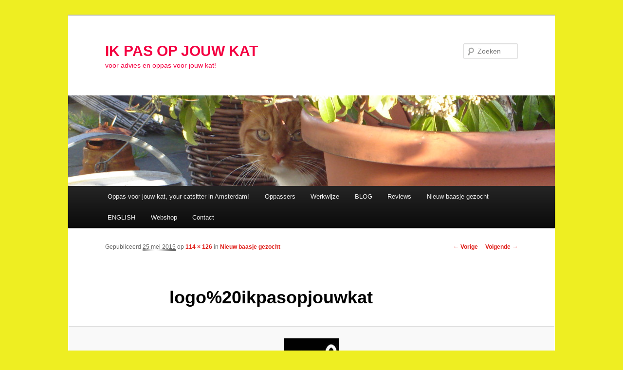

--- FILE ---
content_type: text/html; charset=UTF-8
request_url: https://www.ikpasopjouwkat.nl/nieuw-baasje/logo%20ikpasopjouwkat-2/
body_size: 19596
content:
<!DOCTYPE html>
<!--[if IE 6]>
<html id="ie6" lang="nl-NL">
<![endif]-->
<!--[if IE 7]>
<html id="ie7" lang="nl-NL">
<![endif]-->
<!--[if IE 8]>
<html id="ie8" lang="nl-NL">
<![endif]-->
<!--[if !(IE 6) & !(IE 7) & !(IE 8)]><!-->
<html lang="nl-NL">
<!--<![endif]-->
<head>
<meta charset="UTF-8" />
<meta name="viewport" content="width=device-width" />
<title>
logo%20ikpasopjouwkat - IK PAS OP JOUW KATIK PAS OP JOUW KAT	</title>
<link rel="profile" href="https://gmpg.org/xfn/11" />
<link rel="stylesheet" type="text/css" media="all" href="https://www.ikpasopjouwkat.nl/wp-content/themes/twentyeleven/style.css?ver=20231107" />
<link rel="pingback" href="https://www.ikpasopjouwkat.nl/xmlrpc.php">
<!--[if lt IE 9]>
<script src="https://www.ikpasopjouwkat.nl/wp-content/themes/twentyeleven/js/html5.js?ver=3.7.0" type="text/javascript"></script>
<![endif]-->
<meta name='robots' content='index, follow, max-image-preview:large, max-snippet:-1, max-video-preview:-1' />
	<style>img:is([sizes="auto" i], [sizes^="auto," i]) { contain-intrinsic-size: 3000px 1500px }</style>
	
		<!-- Meta Tag Manager -->
		<meta name="title" content="Ikpasopjouwkat, jouw huisdierenoppas in Amsterdam, wij verzorgen uw kat, hond, konijn of elk ander huisdier, u kunt met een gerust hart op vakantie!" />
		<meta name="keywords" content="kat, katten, poes, poezen, konijn, konijnen, probleem gedrag kat, kattengedrag, Amstelveen, Diemen, Buitenveldert, Zuid-Oost, ikpasopjouwhuisdier, cadeautje katten, geschenken voor kattenliefhebbers, gifts catlovers, kattenkalender, kattenkalender 2018, cadeau katten, kattenkadootjes, kattencadeau, kattencadeautjes, kado artikelen kat, hond ,honden, kattenoppas, hondenuitlaat, catsitter, cadeau kat, nieuw baasje, cadeaubon kattenoppas, boeken kat, kattengedragsadviseur, problemen kat advies, oppas huisdier, vissen, ratjes, hamster, hamster oppas, cavia oppas, kattencadeau, konijnenoppas, oppas, oppassen, vakantie,huisdier, huisdieren, Amsterdam, vakantie, weekendje weg, petsitter, petsitting, pet, pets, cat, catnanny, poezenoppas, dierenoppas, dierenverzorging, huisdieren,kater, kattenoppasMarieke, Marieke,dieren, dier,oppascentrale, huis, oppasservice, vogel, cavia, guinea pig, bird, rats," />
		<meta name="description" content="ikpasopjouwkat past op jouw kat of ander huisdier tijdens vakanties , Amsterdam en omstreken. Ikpasopjouwkat is your cat/petsitter in Amsterdam, we take care of your cat or pet during you are on holiday or when you are away from home" />
		<!-- / Meta Tag Manager -->

	<!-- This site is optimized with the Yoast SEO plugin v26.8 - https://yoast.com/product/yoast-seo-wordpress/ -->
	<link rel="canonical" href="https://www.ikpasopjouwkat.nl/nieuw-baasje/logo%20ikpasopjouwkat-2/" />
	<meta property="og:locale" content="nl_NL" />
	<meta property="og:type" content="article" />
	<meta property="og:title" content="logo%20ikpasopjouwkat - IK PAS OP JOUW KAT" />
	<meta property="og:description" content="Poes is via een klant bij een van onze oppassers geplaatst, augustus 2012" />
	<meta property="og:url" content="https://www.ikpasopjouwkat.nl/nieuw-baasje/logo ikpasopjouwkat-2/" />
	<meta property="og:site_name" content="IK PAS OP JOUW KAT" />
	<meta property="article:modified_time" content="2015-05-25T14:37:31+00:00" />
	<meta property="og:image" content="https://www.ikpasopjouwkat.nl/nieuw-baasje/logo%20ikpasopjouwkat-2" />
	<meta property="og:image:width" content="114" />
	<meta property="og:image:height" content="126" />
	<meta property="og:image:type" content="image/jpeg" />
	<meta name="twitter:card" content="summary_large_image" />
	<script type="application/ld+json" class="yoast-schema-graph">{"@context":"https://schema.org","@graph":[{"@type":"WebPage","@id":"https://www.ikpasopjouwkat.nl/nieuw-baasje/logo%20ikpasopjouwkat-2/","url":"https://www.ikpasopjouwkat.nl/nieuw-baasje/logo%20ikpasopjouwkat-2/","name":"logo%20ikpasopjouwkat - IK PAS OP JOUW KAT","isPartOf":{"@id":"https://www.ikpasopjouwkat.nl/#website"},"primaryImageOfPage":{"@id":"https://www.ikpasopjouwkat.nl/nieuw-baasje/logo%20ikpasopjouwkat-2/#primaryimage"},"image":{"@id":"https://www.ikpasopjouwkat.nl/nieuw-baasje/logo%20ikpasopjouwkat-2/#primaryimage"},"thumbnailUrl":"https://www.ikpasopjouwkat.nl/wp-content/uploads/2015/03/logo-ikpasopjouwkat1.jpg","datePublished":"2015-05-25T14:20:31+00:00","dateModified":"2015-05-25T14:37:31+00:00","breadcrumb":{"@id":"https://www.ikpasopjouwkat.nl/nieuw-baasje/logo%20ikpasopjouwkat-2/#breadcrumb"},"inLanguage":"nl-NL","potentialAction":[{"@type":"ReadAction","target":["https://www.ikpasopjouwkat.nl/nieuw-baasje/logo%20ikpasopjouwkat-2/"]}]},{"@type":"ImageObject","inLanguage":"nl-NL","@id":"https://www.ikpasopjouwkat.nl/nieuw-baasje/logo%20ikpasopjouwkat-2/#primaryimage","url":"https://www.ikpasopjouwkat.nl/wp-content/uploads/2015/03/logo-ikpasopjouwkat1.jpg","contentUrl":"https://www.ikpasopjouwkat.nl/wp-content/uploads/2015/03/logo-ikpasopjouwkat1.jpg","width":114,"height":126,"caption":"Poes is via een klant bij een van onze oppassers geplaatst, augustus 2012"},{"@type":"BreadcrumbList","@id":"https://www.ikpasopjouwkat.nl/nieuw-baasje/logo%20ikpasopjouwkat-2/#breadcrumb","itemListElement":[{"@type":"ListItem","position":1,"name":"Home","item":"https://www.ikpasopjouwkat.nl/"},{"@type":"ListItem","position":2,"name":"Nieuw baasje gezocht","item":"https://www.ikpasopjouwkat.nl/nieuw-baasje/"},{"@type":"ListItem","position":3,"name":"logo%20ikpasopjouwkat"}]},{"@type":"WebSite","@id":"https://www.ikpasopjouwkat.nl/#website","url":"https://www.ikpasopjouwkat.nl/","name":"IK PAS OP JOUW KAT","description":"voor advies en oppas voor jouw kat!","potentialAction":[{"@type":"SearchAction","target":{"@type":"EntryPoint","urlTemplate":"https://www.ikpasopjouwkat.nl/?s={search_term_string}"},"query-input":{"@type":"PropertyValueSpecification","valueRequired":true,"valueName":"search_term_string"}}],"inLanguage":"nl-NL"}]}</script>
	<!-- / Yoast SEO plugin. -->


<link rel="alternate" type="application/rss+xml" title="IK PAS OP JOUW KAT &raquo; feed" href="https://www.ikpasopjouwkat.nl/feed/" />
<link rel="alternate" type="application/rss+xml" title="IK PAS OP JOUW KAT &raquo; reacties feed" href="https://www.ikpasopjouwkat.nl/comments/feed/" />
<link rel="alternate" type="application/rss+xml" title="IK PAS OP JOUW KAT &raquo; logo%20ikpasopjouwkat reacties feed" href="https://www.ikpasopjouwkat.nl/nieuw-baasje/logo%20ikpasopjouwkat-2/feed/" />
<script type="text/javascript">
/* <![CDATA[ */
window._wpemojiSettings = {"baseUrl":"https:\/\/s.w.org\/images\/core\/emoji\/15.0.3\/72x72\/","ext":".png","svgUrl":"https:\/\/s.w.org\/images\/core\/emoji\/15.0.3\/svg\/","svgExt":".svg","source":{"concatemoji":"https:\/\/www.ikpasopjouwkat.nl\/wp-includes\/js\/wp-emoji-release.min.js?ver=6.7.4"}};
/*! This file is auto-generated */
!function(i,n){var o,s,e;function c(e){try{var t={supportTests:e,timestamp:(new Date).valueOf()};sessionStorage.setItem(o,JSON.stringify(t))}catch(e){}}function p(e,t,n){e.clearRect(0,0,e.canvas.width,e.canvas.height),e.fillText(t,0,0);var t=new Uint32Array(e.getImageData(0,0,e.canvas.width,e.canvas.height).data),r=(e.clearRect(0,0,e.canvas.width,e.canvas.height),e.fillText(n,0,0),new Uint32Array(e.getImageData(0,0,e.canvas.width,e.canvas.height).data));return t.every(function(e,t){return e===r[t]})}function u(e,t,n){switch(t){case"flag":return n(e,"\ud83c\udff3\ufe0f\u200d\u26a7\ufe0f","\ud83c\udff3\ufe0f\u200b\u26a7\ufe0f")?!1:!n(e,"\ud83c\uddfa\ud83c\uddf3","\ud83c\uddfa\u200b\ud83c\uddf3")&&!n(e,"\ud83c\udff4\udb40\udc67\udb40\udc62\udb40\udc65\udb40\udc6e\udb40\udc67\udb40\udc7f","\ud83c\udff4\u200b\udb40\udc67\u200b\udb40\udc62\u200b\udb40\udc65\u200b\udb40\udc6e\u200b\udb40\udc67\u200b\udb40\udc7f");case"emoji":return!n(e,"\ud83d\udc26\u200d\u2b1b","\ud83d\udc26\u200b\u2b1b")}return!1}function f(e,t,n){var r="undefined"!=typeof WorkerGlobalScope&&self instanceof WorkerGlobalScope?new OffscreenCanvas(300,150):i.createElement("canvas"),a=r.getContext("2d",{willReadFrequently:!0}),o=(a.textBaseline="top",a.font="600 32px Arial",{});return e.forEach(function(e){o[e]=t(a,e,n)}),o}function t(e){var t=i.createElement("script");t.src=e,t.defer=!0,i.head.appendChild(t)}"undefined"!=typeof Promise&&(o="wpEmojiSettingsSupports",s=["flag","emoji"],n.supports={everything:!0,everythingExceptFlag:!0},e=new Promise(function(e){i.addEventListener("DOMContentLoaded",e,{once:!0})}),new Promise(function(t){var n=function(){try{var e=JSON.parse(sessionStorage.getItem(o));if("object"==typeof e&&"number"==typeof e.timestamp&&(new Date).valueOf()<e.timestamp+604800&&"object"==typeof e.supportTests)return e.supportTests}catch(e){}return null}();if(!n){if("undefined"!=typeof Worker&&"undefined"!=typeof OffscreenCanvas&&"undefined"!=typeof URL&&URL.createObjectURL&&"undefined"!=typeof Blob)try{var e="postMessage("+f.toString()+"("+[JSON.stringify(s),u.toString(),p.toString()].join(",")+"));",r=new Blob([e],{type:"text/javascript"}),a=new Worker(URL.createObjectURL(r),{name:"wpTestEmojiSupports"});return void(a.onmessage=function(e){c(n=e.data),a.terminate(),t(n)})}catch(e){}c(n=f(s,u,p))}t(n)}).then(function(e){for(var t in e)n.supports[t]=e[t],n.supports.everything=n.supports.everything&&n.supports[t],"flag"!==t&&(n.supports.everythingExceptFlag=n.supports.everythingExceptFlag&&n.supports[t]);n.supports.everythingExceptFlag=n.supports.everythingExceptFlag&&!n.supports.flag,n.DOMReady=!1,n.readyCallback=function(){n.DOMReady=!0}}).then(function(){return e}).then(function(){var e;n.supports.everything||(n.readyCallback(),(e=n.source||{}).concatemoji?t(e.concatemoji):e.wpemoji&&e.twemoji&&(t(e.twemoji),t(e.wpemoji)))}))}((window,document),window._wpemojiSettings);
/* ]]> */
</script>
<link rel='stylesheet' id='dashicons-css' href='https://www.ikpasopjouwkat.nl/wp-includes/css/dashicons.min.css?ver=6.7.4' type='text/css' media='all' />
<link rel='stylesheet' id='pdl_fancybox_css-css' href='https://www.ikpasopjouwkat.nl/wp-content/plugins/portfolio-designer-lite/css/jquery.fancybox.css?ver=1.4' type='text/css' media='all' />
<link rel='stylesheet' id='pdl_font_awesome_css-css' href='https://www.ikpasopjouwkat.nl/wp-content/plugins/portfolio-designer-lite/css/fontawesome-all.min.css?ver=1.4' type='text/css' media='all' />
<link rel='stylesheet' id='pdl_style_css-css' href='https://www.ikpasopjouwkat.nl/wp-content/plugins/portfolio-designer-lite/css/style.css?ver=1.4' type='text/css' media='all' />
<style id='wp-emoji-styles-inline-css' type='text/css'>

	img.wp-smiley, img.emoji {
		display: inline !important;
		border: none !important;
		box-shadow: none !important;
		height: 1em !important;
		width: 1em !important;
		margin: 0 0.07em !important;
		vertical-align: -0.1em !important;
		background: none !important;
		padding: 0 !important;
	}
</style>
<link rel='stylesheet' id='wp-block-library-css' href='https://www.ikpasopjouwkat.nl/wp-includes/css/dist/block-library/style.min.css?ver=6.7.4' type='text/css' media='all' />
<style id='wp-block-library-theme-inline-css' type='text/css'>
.wp-block-audio :where(figcaption){color:#555;font-size:13px;text-align:center}.is-dark-theme .wp-block-audio :where(figcaption){color:#ffffffa6}.wp-block-audio{margin:0 0 1em}.wp-block-code{border:1px solid #ccc;border-radius:4px;font-family:Menlo,Consolas,monaco,monospace;padding:.8em 1em}.wp-block-embed :where(figcaption){color:#555;font-size:13px;text-align:center}.is-dark-theme .wp-block-embed :where(figcaption){color:#ffffffa6}.wp-block-embed{margin:0 0 1em}.blocks-gallery-caption{color:#555;font-size:13px;text-align:center}.is-dark-theme .blocks-gallery-caption{color:#ffffffa6}:root :where(.wp-block-image figcaption){color:#555;font-size:13px;text-align:center}.is-dark-theme :root :where(.wp-block-image figcaption){color:#ffffffa6}.wp-block-image{margin:0 0 1em}.wp-block-pullquote{border-bottom:4px solid;border-top:4px solid;color:currentColor;margin-bottom:1.75em}.wp-block-pullquote cite,.wp-block-pullquote footer,.wp-block-pullquote__citation{color:currentColor;font-size:.8125em;font-style:normal;text-transform:uppercase}.wp-block-quote{border-left:.25em solid;margin:0 0 1.75em;padding-left:1em}.wp-block-quote cite,.wp-block-quote footer{color:currentColor;font-size:.8125em;font-style:normal;position:relative}.wp-block-quote:where(.has-text-align-right){border-left:none;border-right:.25em solid;padding-left:0;padding-right:1em}.wp-block-quote:where(.has-text-align-center){border:none;padding-left:0}.wp-block-quote.is-large,.wp-block-quote.is-style-large,.wp-block-quote:where(.is-style-plain){border:none}.wp-block-search .wp-block-search__label{font-weight:700}.wp-block-search__button{border:1px solid #ccc;padding:.375em .625em}:where(.wp-block-group.has-background){padding:1.25em 2.375em}.wp-block-separator.has-css-opacity{opacity:.4}.wp-block-separator{border:none;border-bottom:2px solid;margin-left:auto;margin-right:auto}.wp-block-separator.has-alpha-channel-opacity{opacity:1}.wp-block-separator:not(.is-style-wide):not(.is-style-dots){width:100px}.wp-block-separator.has-background:not(.is-style-dots){border-bottom:none;height:1px}.wp-block-separator.has-background:not(.is-style-wide):not(.is-style-dots){height:2px}.wp-block-table{margin:0 0 1em}.wp-block-table td,.wp-block-table th{word-break:normal}.wp-block-table :where(figcaption){color:#555;font-size:13px;text-align:center}.is-dark-theme .wp-block-table :where(figcaption){color:#ffffffa6}.wp-block-video :where(figcaption){color:#555;font-size:13px;text-align:center}.is-dark-theme .wp-block-video :where(figcaption){color:#ffffffa6}.wp-block-video{margin:0 0 1em}:root :where(.wp-block-template-part.has-background){margin-bottom:0;margin-top:0;padding:1.25em 2.375em}
</style>
<style id='classic-theme-styles-inline-css' type='text/css'>
/*! This file is auto-generated */
.wp-block-button__link{color:#fff;background-color:#32373c;border-radius:9999px;box-shadow:none;text-decoration:none;padding:calc(.667em + 2px) calc(1.333em + 2px);font-size:1.125em}.wp-block-file__button{background:#32373c;color:#fff;text-decoration:none}
</style>
<style id='global-styles-inline-css' type='text/css'>
:root{--wp--preset--aspect-ratio--square: 1;--wp--preset--aspect-ratio--4-3: 4/3;--wp--preset--aspect-ratio--3-4: 3/4;--wp--preset--aspect-ratio--3-2: 3/2;--wp--preset--aspect-ratio--2-3: 2/3;--wp--preset--aspect-ratio--16-9: 16/9;--wp--preset--aspect-ratio--9-16: 9/16;--wp--preset--color--black: #000;--wp--preset--color--cyan-bluish-gray: #abb8c3;--wp--preset--color--white: #fff;--wp--preset--color--pale-pink: #f78da7;--wp--preset--color--vivid-red: #cf2e2e;--wp--preset--color--luminous-vivid-orange: #ff6900;--wp--preset--color--luminous-vivid-amber: #fcb900;--wp--preset--color--light-green-cyan: #7bdcb5;--wp--preset--color--vivid-green-cyan: #00d084;--wp--preset--color--pale-cyan-blue: #8ed1fc;--wp--preset--color--vivid-cyan-blue: #0693e3;--wp--preset--color--vivid-purple: #9b51e0;--wp--preset--color--blue: #1982d1;--wp--preset--color--dark-gray: #373737;--wp--preset--color--medium-gray: #666;--wp--preset--color--light-gray: #e2e2e2;--wp--preset--gradient--vivid-cyan-blue-to-vivid-purple: linear-gradient(135deg,rgba(6,147,227,1) 0%,rgb(155,81,224) 100%);--wp--preset--gradient--light-green-cyan-to-vivid-green-cyan: linear-gradient(135deg,rgb(122,220,180) 0%,rgb(0,208,130) 100%);--wp--preset--gradient--luminous-vivid-amber-to-luminous-vivid-orange: linear-gradient(135deg,rgba(252,185,0,1) 0%,rgba(255,105,0,1) 100%);--wp--preset--gradient--luminous-vivid-orange-to-vivid-red: linear-gradient(135deg,rgba(255,105,0,1) 0%,rgb(207,46,46) 100%);--wp--preset--gradient--very-light-gray-to-cyan-bluish-gray: linear-gradient(135deg,rgb(238,238,238) 0%,rgb(169,184,195) 100%);--wp--preset--gradient--cool-to-warm-spectrum: linear-gradient(135deg,rgb(74,234,220) 0%,rgb(151,120,209) 20%,rgb(207,42,186) 40%,rgb(238,44,130) 60%,rgb(251,105,98) 80%,rgb(254,248,76) 100%);--wp--preset--gradient--blush-light-purple: linear-gradient(135deg,rgb(255,206,236) 0%,rgb(152,150,240) 100%);--wp--preset--gradient--blush-bordeaux: linear-gradient(135deg,rgb(254,205,165) 0%,rgb(254,45,45) 50%,rgb(107,0,62) 100%);--wp--preset--gradient--luminous-dusk: linear-gradient(135deg,rgb(255,203,112) 0%,rgb(199,81,192) 50%,rgb(65,88,208) 100%);--wp--preset--gradient--pale-ocean: linear-gradient(135deg,rgb(255,245,203) 0%,rgb(182,227,212) 50%,rgb(51,167,181) 100%);--wp--preset--gradient--electric-grass: linear-gradient(135deg,rgb(202,248,128) 0%,rgb(113,206,126) 100%);--wp--preset--gradient--midnight: linear-gradient(135deg,rgb(2,3,129) 0%,rgb(40,116,252) 100%);--wp--preset--font-size--small: 13px;--wp--preset--font-size--medium: 20px;--wp--preset--font-size--large: 36px;--wp--preset--font-size--x-large: 42px;--wp--preset--spacing--20: 0.44rem;--wp--preset--spacing--30: 0.67rem;--wp--preset--spacing--40: 1rem;--wp--preset--spacing--50: 1.5rem;--wp--preset--spacing--60: 2.25rem;--wp--preset--spacing--70: 3.38rem;--wp--preset--spacing--80: 5.06rem;--wp--preset--shadow--natural: 6px 6px 9px rgba(0, 0, 0, 0.2);--wp--preset--shadow--deep: 12px 12px 50px rgba(0, 0, 0, 0.4);--wp--preset--shadow--sharp: 6px 6px 0px rgba(0, 0, 0, 0.2);--wp--preset--shadow--outlined: 6px 6px 0px -3px rgba(255, 255, 255, 1), 6px 6px rgba(0, 0, 0, 1);--wp--preset--shadow--crisp: 6px 6px 0px rgba(0, 0, 0, 1);}:where(.is-layout-flex){gap: 0.5em;}:where(.is-layout-grid){gap: 0.5em;}body .is-layout-flex{display: flex;}.is-layout-flex{flex-wrap: wrap;align-items: center;}.is-layout-flex > :is(*, div){margin: 0;}body .is-layout-grid{display: grid;}.is-layout-grid > :is(*, div){margin: 0;}:where(.wp-block-columns.is-layout-flex){gap: 2em;}:where(.wp-block-columns.is-layout-grid){gap: 2em;}:where(.wp-block-post-template.is-layout-flex){gap: 1.25em;}:where(.wp-block-post-template.is-layout-grid){gap: 1.25em;}.has-black-color{color: var(--wp--preset--color--black) !important;}.has-cyan-bluish-gray-color{color: var(--wp--preset--color--cyan-bluish-gray) !important;}.has-white-color{color: var(--wp--preset--color--white) !important;}.has-pale-pink-color{color: var(--wp--preset--color--pale-pink) !important;}.has-vivid-red-color{color: var(--wp--preset--color--vivid-red) !important;}.has-luminous-vivid-orange-color{color: var(--wp--preset--color--luminous-vivid-orange) !important;}.has-luminous-vivid-amber-color{color: var(--wp--preset--color--luminous-vivid-amber) !important;}.has-light-green-cyan-color{color: var(--wp--preset--color--light-green-cyan) !important;}.has-vivid-green-cyan-color{color: var(--wp--preset--color--vivid-green-cyan) !important;}.has-pale-cyan-blue-color{color: var(--wp--preset--color--pale-cyan-blue) !important;}.has-vivid-cyan-blue-color{color: var(--wp--preset--color--vivid-cyan-blue) !important;}.has-vivid-purple-color{color: var(--wp--preset--color--vivid-purple) !important;}.has-black-background-color{background-color: var(--wp--preset--color--black) !important;}.has-cyan-bluish-gray-background-color{background-color: var(--wp--preset--color--cyan-bluish-gray) !important;}.has-white-background-color{background-color: var(--wp--preset--color--white) !important;}.has-pale-pink-background-color{background-color: var(--wp--preset--color--pale-pink) !important;}.has-vivid-red-background-color{background-color: var(--wp--preset--color--vivid-red) !important;}.has-luminous-vivid-orange-background-color{background-color: var(--wp--preset--color--luminous-vivid-orange) !important;}.has-luminous-vivid-amber-background-color{background-color: var(--wp--preset--color--luminous-vivid-amber) !important;}.has-light-green-cyan-background-color{background-color: var(--wp--preset--color--light-green-cyan) !important;}.has-vivid-green-cyan-background-color{background-color: var(--wp--preset--color--vivid-green-cyan) !important;}.has-pale-cyan-blue-background-color{background-color: var(--wp--preset--color--pale-cyan-blue) !important;}.has-vivid-cyan-blue-background-color{background-color: var(--wp--preset--color--vivid-cyan-blue) !important;}.has-vivid-purple-background-color{background-color: var(--wp--preset--color--vivid-purple) !important;}.has-black-border-color{border-color: var(--wp--preset--color--black) !important;}.has-cyan-bluish-gray-border-color{border-color: var(--wp--preset--color--cyan-bluish-gray) !important;}.has-white-border-color{border-color: var(--wp--preset--color--white) !important;}.has-pale-pink-border-color{border-color: var(--wp--preset--color--pale-pink) !important;}.has-vivid-red-border-color{border-color: var(--wp--preset--color--vivid-red) !important;}.has-luminous-vivid-orange-border-color{border-color: var(--wp--preset--color--luminous-vivid-orange) !important;}.has-luminous-vivid-amber-border-color{border-color: var(--wp--preset--color--luminous-vivid-amber) !important;}.has-light-green-cyan-border-color{border-color: var(--wp--preset--color--light-green-cyan) !important;}.has-vivid-green-cyan-border-color{border-color: var(--wp--preset--color--vivid-green-cyan) !important;}.has-pale-cyan-blue-border-color{border-color: var(--wp--preset--color--pale-cyan-blue) !important;}.has-vivid-cyan-blue-border-color{border-color: var(--wp--preset--color--vivid-cyan-blue) !important;}.has-vivid-purple-border-color{border-color: var(--wp--preset--color--vivid-purple) !important;}.has-vivid-cyan-blue-to-vivid-purple-gradient-background{background: var(--wp--preset--gradient--vivid-cyan-blue-to-vivid-purple) !important;}.has-light-green-cyan-to-vivid-green-cyan-gradient-background{background: var(--wp--preset--gradient--light-green-cyan-to-vivid-green-cyan) !important;}.has-luminous-vivid-amber-to-luminous-vivid-orange-gradient-background{background: var(--wp--preset--gradient--luminous-vivid-amber-to-luminous-vivid-orange) !important;}.has-luminous-vivid-orange-to-vivid-red-gradient-background{background: var(--wp--preset--gradient--luminous-vivid-orange-to-vivid-red) !important;}.has-very-light-gray-to-cyan-bluish-gray-gradient-background{background: var(--wp--preset--gradient--very-light-gray-to-cyan-bluish-gray) !important;}.has-cool-to-warm-spectrum-gradient-background{background: var(--wp--preset--gradient--cool-to-warm-spectrum) !important;}.has-blush-light-purple-gradient-background{background: var(--wp--preset--gradient--blush-light-purple) !important;}.has-blush-bordeaux-gradient-background{background: var(--wp--preset--gradient--blush-bordeaux) !important;}.has-luminous-dusk-gradient-background{background: var(--wp--preset--gradient--luminous-dusk) !important;}.has-pale-ocean-gradient-background{background: var(--wp--preset--gradient--pale-ocean) !important;}.has-electric-grass-gradient-background{background: var(--wp--preset--gradient--electric-grass) !important;}.has-midnight-gradient-background{background: var(--wp--preset--gradient--midnight) !important;}.has-small-font-size{font-size: var(--wp--preset--font-size--small) !important;}.has-medium-font-size{font-size: var(--wp--preset--font-size--medium) !important;}.has-large-font-size{font-size: var(--wp--preset--font-size--large) !important;}.has-x-large-font-size{font-size: var(--wp--preset--font-size--x-large) !important;}
:where(.wp-block-post-template.is-layout-flex){gap: 1.25em;}:where(.wp-block-post-template.is-layout-grid){gap: 1.25em;}
:where(.wp-block-columns.is-layout-flex){gap: 2em;}:where(.wp-block-columns.is-layout-grid){gap: 2em;}
:root :where(.wp-block-pullquote){font-size: 1.5em;line-height: 1.6;}
</style>
<link rel='stylesheet' id='contact-form-7-css' href='https://www.ikpasopjouwkat.nl/wp-content/plugins/contact-form-7/includes/css/styles.css?ver=6.1.4' type='text/css' media='all' />
<style id='contact-form-7-inline-css' type='text/css'>
.wpcf7 .wpcf7-recaptcha iframe {margin-bottom: 0;}.wpcf7 .wpcf7-recaptcha[data-align="center"] > div {margin: 0 auto;}.wpcf7 .wpcf7-recaptcha[data-align="right"] > div {margin: 0 0 0 auto;}
</style>
<link rel='stylesheet' id='jquery-ui-css-css' href='https://www.ikpasopjouwkat.nl/wp-content/plugins/custom-datepicker-nmr/css/jquery-ui.css?ver=6.7.4' type='text/css' media='all' />
<link rel='stylesheet' id='groovy-menu-style-css' href='https://www.ikpasopjouwkat.nl/wp-content/plugins/groovy-menu-free/assets/style/frontend.css?ver=1.4.3' type='text/css' media='all' />
<link rel='stylesheet' id='groovy-menu-style-fonts-groovy-28328-css' href='https://www.ikpasopjouwkat.nl/wp-content/uploads/groovy/fonts/groovy-28328.css?ver=1.4.3' type='text/css' media='all' />
<link rel='stylesheet' id='groovy-menu-style-fonts-groovy-69018-css' href='https://www.ikpasopjouwkat.nl/wp-content/uploads/groovy/fonts/groovy-69018.css?ver=1.4.3' type='text/css' media='all' />
<link rel='stylesheet' id='groovy-menu-style-fonts-groovy-socicon-css' href='https://www.ikpasopjouwkat.nl/wp-content/uploads/groovy/fonts/groovy-socicon.css?ver=1.4.3' type='text/css' media='all' />
<link rel='stylesheet' id='groovy-menu-font-awesome-css' href='https://www.ikpasopjouwkat.nl/wp-content/plugins/groovy-menu-free/assets/style/fontawesome.css?ver=1.4.3' type='text/css' media='all' crossorigin='anonymous' />
<link rel='preload' as='font' crossorigin='anonymous' id='groovy-menu-font-awesome-file-css' href='https://www.ikpasopjouwkat.nl/wp-content/plugins/groovy-menu-free/assets/fonts/fontawesome-webfont.woff2?v=4.7.0' type='font/woff2' media='all' />
<link rel='stylesheet' id='groovy-menu-font-internal-css' href='https://www.ikpasopjouwkat.nl/wp-content/plugins/groovy-menu-free/assets/style/font-internal.css?ver=1.4.3' type='text/css' media='all' crossorigin='anonymous' />
<link rel='preload' as='font' crossorigin='anonymous' id='groovy-menu-font-internal-file-css' href='https://www.ikpasopjouwkat.nl/wp-content/plugins/groovy-menu-free/assets/fonts/crane-font.woff?hhxb42' type='font/woff' media='all' />
<link rel='stylesheet' id='SFSImainCss-css' href='https://www.ikpasopjouwkat.nl/wp-content/plugins/ultimate-social-media-icons/css/sfsi-style.css?ver=2.9.6' type='text/css' media='all' />
<link rel='stylesheet' id='uaf_client_css-css' href='https://www.ikpasopjouwkat.nl/wp-content/uploads/useanyfont/uaf.css?ver=1764308397' type='text/css' media='all' />
<link rel='stylesheet' id='hamburger.css-css' href='https://www.ikpasopjouwkat.nl/wp-content/plugins/wp-responsive-menu/assets/css/wpr-hamburger.css?ver=3.2.1' type='text/css' media='all' />
<link rel='stylesheet' id='wprmenu.css-css' href='https://www.ikpasopjouwkat.nl/wp-content/plugins/wp-responsive-menu/assets/css/wprmenu.css?ver=3.2.1' type='text/css' media='all' />
<style id='wprmenu.css-inline-css' type='text/css'>
@media only screen and ( max-width: 768px ) {html body div.wprm-wrapper {overflow: scroll;}html body div.wprm-overlay{ background: rgb(0,0,0) }#wprmenu_bar {background-image: url();background-size: cover ;background-repeat: repeat;}#wprmenu_bar {background-color: #c92c2c;}html body div#mg-wprm-wrap .wpr_submit .icon.icon-search {color: #ffffff;}#wprmenu_bar .menu_title,#wprmenu_bar .wprmenu_icon_menu,#wprmenu_bar .menu_title a {color: #ffffff;}#wprmenu_bar .menu_title a {font-size: 20px;font-weight: normal;}#mg-wprm-wrap li.menu-item a {font-size: 15px;text-transform: uppercase;font-weight: normal;}#mg-wprm-wrap li.menu-item-has-children ul.sub-menu a {font-size: 15px;text-transform: uppercase;font-weight: normal;}#mg-wprm-wrap li.current-menu-item > a {background: #d53f3f;}#mg-wprm-wrap li.current-menu-item > a,#mg-wprm-wrap li.current-menu-item span.wprmenu_icon{color: #ffffff !important;}#mg-wprm-wrap {background-color: #c82d2d;}.cbp-spmenu-push-toright,.cbp-spmenu-push-toright .mm-slideout {left: 80% ;}.cbp-spmenu-push-toleft {left: -80% ;}#mg-wprm-wrap.cbp-spmenu-right,#mg-wprm-wrap.cbp-spmenu-left,#mg-wprm-wrap.cbp-spmenu-right.custom,#mg-wprm-wrap.cbp-spmenu-left.custom,.cbp-spmenu-vertical {width: 80%;max-width: 400px;}#mg-wprm-wrap ul#wprmenu_menu_ul li.menu-item a,div#mg-wprm-wrap ul li span.wprmenu_icon {color: #ffffff;}#mg-wprm-wrap ul#wprmenu_menu_ul li.menu-item:valid ~ a{color: #ffffff;}#mg-wprm-wrap ul#wprmenu_menu_ul li.menu-item a:hover {background: #d53f3f;color: #ffffff !important;}div#mg-wprm-wrap ul>li:hover>span.wprmenu_icon {color: #ffffff !important;}.wprmenu_bar .hamburger-inner,.wprmenu_bar .hamburger-inner::before,.wprmenu_bar .hamburger-inner::after {background: #ffffff;}.wprmenu_bar .hamburger:hover .hamburger-inner,.wprmenu_bar .hamburger:hover .hamburger-inner::before,.wprmenu_bar .hamburger:hover .hamburger-inner::after {background: #ffffff;}div.wprmenu_bar div.hamburger{padding-right: 6px !important;}#wprmenu_menu.left {width:80%;left: -80%;right: auto;}#wprmenu_menu.right {width:80%;right: -80%;left: auto;}html body div#wprmenu_bar {height : 42px;}#mg-wprm-wrap.cbp-spmenu-left,#mg-wprm-wrap.cbp-spmenu-right,#mg-widgetmenu-wrap.cbp-spmenu-widget-left,#mg-widgetmenu-wrap.cbp-spmenu-widget-right {top: 42px !important;}.wprmenu_bar .hamburger {float: left;}.wprmenu_bar #custom_menu_icon.hamburger {top: 0px;left: 0px;float: left !important;background-color: #cccccc;}.wpr_custom_menu #custom_menu_icon {display: block;}html { padding-top: 42px !important; }#wprmenu_bar,#mg-wprm-wrap { display: block; }div#wpadminbar { position: fixed; }}
</style>
<link rel='stylesheet' id='wpr_icons-css' href='https://www.ikpasopjouwkat.nl/wp-content/plugins/wp-responsive-menu/inc/assets/icons/wpr-icons.css?ver=3.2.1' type='text/css' media='all' />
<link rel='stylesheet' id='twentyeleven-block-style-css' href='https://www.ikpasopjouwkat.nl/wp-content/themes/twentyeleven/blocks.css?ver=20230122' type='text/css' media='all' />
<link rel='stylesheet' id='dtpicker-css' href='https://www.ikpasopjouwkat.nl/wp-content/plugins/date-time-picker-field/assets/js/vendor/datetimepicker/jquery.datetimepicker.min.css?ver=6.7.4' type='text/css' media='all' />
<style id='kadence-blocks-global-variables-inline-css' type='text/css'>
:root {--global-kb-font-size-sm:clamp(0.8rem, 0.73rem + 0.217vw, 0.9rem);--global-kb-font-size-md:clamp(1.1rem, 0.995rem + 0.326vw, 1.25rem);--global-kb-font-size-lg:clamp(1.75rem, 1.576rem + 0.543vw, 2rem);--global-kb-font-size-xl:clamp(2.25rem, 1.728rem + 1.63vw, 3rem);--global-kb-font-size-xxl:clamp(2.5rem, 1.456rem + 3.26vw, 4rem);--global-kb-font-size-xxxl:clamp(2.75rem, 0.489rem + 7.065vw, 6rem);}:root {--global-palette1: #3182CE;--global-palette2: #2B6CB0;--global-palette3: #1A202C;--global-palette4: #2D3748;--global-palette5: #4A5568;--global-palette6: #718096;--global-palette7: #EDF2F7;--global-palette8: #F7FAFC;--global-palette9: #ffffff;}
</style>
<link rel='stylesheet' id='ekit-widget-styles-css' href='https://www.ikpasopjouwkat.nl/wp-content/plugins/elementskit-lite/widgets/init/assets/css/widget-styles.css?ver=3.7.8' type='text/css' media='all' />
<link rel='stylesheet' id='ekit-responsive-css' href='https://www.ikpasopjouwkat.nl/wp-content/plugins/elementskit-lite/widgets/init/assets/css/responsive.css?ver=3.7.8' type='text/css' media='all' />
<script type="text/javascript" src="https://www.ikpasopjouwkat.nl/wp-includes/js/jquery/jquery.min.js?ver=3.7.1" id="jquery-core-js"></script>
<script type="text/javascript" src="https://www.ikpasopjouwkat.nl/wp-includes/js/jquery/jquery-migrate.min.js?ver=3.4.1" id="jquery-migrate-js"></script>
<script type="text/javascript" src="https://www.ikpasopjouwkat.nl/wp-content/plugins/portfolio-designer-lite/js/jquery.fancybox.pack.js?ver=2.1.5" id="pdl_fancybox_script-js"></script>
<script type="text/javascript" src="https://www.ikpasopjouwkat.nl/wp-content/plugins/portfolio-designer-lite/js/isotope.pkgd.min.js?ver=3.0.6" id="pdl_isotope_script-js"></script>
<script type="text/javascript" src="https://www.ikpasopjouwkat.nl/wp-content/plugins/portfolio-designer-lite/less/less.min.js?ver=2.7.2" id="pdl_less_script-js"></script>
<script type="text/javascript" src="https://www.ikpasopjouwkat.nl/wp-includes/js/jquery/ui/core.min.js?ver=1.13.3" id="jquery-ui-core-js"></script>
<script type="text/javascript" src="https://www.ikpasopjouwkat.nl/wp-includes/js/jquery/ui/datepicker.min.js?ver=1.13.3" id="jquery-ui-datepicker-js"></script>
<script type="text/javascript" id="jquery-ui-datepicker-js-after">
/* <![CDATA[ */
jQuery(function(jQuery){jQuery.datepicker.setDefaults({"closeText":"Sluiten","currentText":"Vandaag","monthNames":["januari","februari","maart","april","mei","juni","juli","augustus","september","oktober","november","december"],"monthNamesShort":["jan","feb","mrt","apr","mei","jun","jul","aug","sep","okt","nov","dec"],"nextText":"Volgende","prevText":"Vorige","dayNames":["zondag","maandag","dinsdag","woensdag","donderdag","vrijdag","zaterdag"],"dayNamesShort":["zo","ma","di","wo","do","vr","za"],"dayNamesMin":["Z","M","D","W","D","V","Z"],"dateFormat":"d MM yy","firstDay":1,"isRTL":false});});
/* ]]> */
</script>
<script type="text/javascript" src="https://www.ikpasopjouwkat.nl/wp-content/plugins/custom-datepicker-nmr/js/nmr-datepicker.js?ver=6.7.4" id="nmr_datepicker-js"></script>
<script type="text/javascript" src="https://www.ikpasopjouwkat.nl/wp-content/plugins/wp-responsive-menu/assets/js/modernizr.custom.js?ver=3.2.1" id="modernizr-js"></script>
<script type="text/javascript" src="https://www.ikpasopjouwkat.nl/wp-content/plugins/wp-responsive-menu/assets/js/touchSwipe.js?ver=3.2.1" id="touchSwipe-js"></script>
<script type="text/javascript" id="wprmenu.js-js-extra">
/* <![CDATA[ */
var wprmenu = {"zooming":"","from_width":"768","push_width":"400","menu_width":"80","parent_click":"","swipe":"","enable_overlay":"1","wprmenuDemoId":""};
/* ]]> */
</script>
<script type="text/javascript" src="https://www.ikpasopjouwkat.nl/wp-content/plugins/wp-responsive-menu/assets/js/wprmenu.js?ver=3.2.1" id="wprmenu.js-js"></script>
<link rel="https://api.w.org/" href="https://www.ikpasopjouwkat.nl/wp-json/" /><link rel="alternate" title="JSON" type="application/json" href="https://www.ikpasopjouwkat.nl/wp-json/wp/v2/media/317" /><link rel="EditURI" type="application/rsd+xml" title="RSD" href="https://www.ikpasopjouwkat.nl/xmlrpc.php?rsd" />
<meta name="generator" content="WordPress 6.7.4" />
<link rel='shortlink' href='https://www.ikpasopjouwkat.nl/?p=317' />
<link rel="alternate" title="oEmbed (JSON)" type="application/json+oembed" href="https://www.ikpasopjouwkat.nl/wp-json/oembed/1.0/embed?url=https%3A%2F%2Fwww.ikpasopjouwkat.nl%2Fnieuw-baasje%2Flogo%2520ikpasopjouwkat-2%2F" />
<link rel="alternate" title="oEmbed (XML)" type="text/xml+oembed" href="https://www.ikpasopjouwkat.nl/wp-json/oembed/1.0/embed?url=https%3A%2F%2Fwww.ikpasopjouwkat.nl%2Fnieuw-baasje%2Flogo%2520ikpasopjouwkat-2%2F&#038;format=xml" />
	<link rel="preconnect" href="https://fonts.googleapis.com">
	<link rel="preconnect" href="https://fonts.gstatic.com">
		<style>
		/* Link color */
		a,
		#site-title a:focus,
		#site-title a:hover,
		#site-title a:active,
		.entry-title a:hover,
		.entry-title a:focus,
		.entry-title a:active,
		.widget_twentyeleven_ephemera .comments-link a:hover,
		section.recent-posts .other-recent-posts a[rel="bookmark"]:hover,
		section.recent-posts .other-recent-posts .comments-link a:hover,
		.format-image footer.entry-meta a:hover,
		#site-generator a:hover {
			color: #e0201b;
		}
		section.recent-posts .other-recent-posts .comments-link a:hover {
			border-color: #e0201b;
		}
		article.feature-image.small .entry-summary p a:hover,
		.entry-header .comments-link a:hover,
		.entry-header .comments-link a:focus,
		.entry-header .comments-link a:active,
		.feature-slider a.active {
			background-color: #e0201b;
		}
	</style>
	<meta name="generator" content="Elementor 3.34.3; features: additional_custom_breakpoints; settings: css_print_method-external, google_font-enabled, font_display-auto">
			<style>
				.e-con.e-parent:nth-of-type(n+4):not(.e-lazyloaded):not(.e-no-lazyload),
				.e-con.e-parent:nth-of-type(n+4):not(.e-lazyloaded):not(.e-no-lazyload) * {
					background-image: none !important;
				}
				@media screen and (max-height: 1024px) {
					.e-con.e-parent:nth-of-type(n+3):not(.e-lazyloaded):not(.e-no-lazyload),
					.e-con.e-parent:nth-of-type(n+3):not(.e-lazyloaded):not(.e-no-lazyload) * {
						background-image: none !important;
					}
				}
				@media screen and (max-height: 640px) {
					.e-con.e-parent:nth-of-type(n+2):not(.e-lazyloaded):not(.e-no-lazyload),
					.e-con.e-parent:nth-of-type(n+2):not(.e-lazyloaded):not(.e-no-lazyload) * {
						background-image: none !important;
					}
				}
			</style>
					<style type="text/css" id="twentyeleven-header-css">
				#site-title a,
		#site-description {
			color: #f40041;
		}
		</style>
		<style type="text/css" id="custom-background-css">
body.custom-background { background-color: #eeee22; }
</style>
	<link rel="icon" href="https://www.ikpasopjouwkat.nl/wp-content/uploads/2015/03/logo-ikpasopjouwkat1.jpg" sizes="32x32" />
<link rel="icon" href="https://www.ikpasopjouwkat.nl/wp-content/uploads/2015/03/logo-ikpasopjouwkat1.jpg" sizes="192x192" />
<link rel="apple-touch-icon" href="https://www.ikpasopjouwkat.nl/wp-content/uploads/2015/03/logo-ikpasopjouwkat1.jpg" />
<meta name="msapplication-TileImage" content="https://www.ikpasopjouwkat.nl/wp-content/uploads/2015/03/logo-ikpasopjouwkat1.jpg" />
	<style id="egf-frontend-styles" type="text/css">
		p {font-family: 'Verdana', sans-serif;font-size: 13px;font-style: normal;font-weight: 400;line-height: 1.8;text-decoration: none;} h1 {} h2 {} h3 {} h4 {} h5 {} h6 {} 	</style>
	</head>

<body class="attachment attachment-template-default single single-attachment postid-317 attachmentid-317 attachment-jpeg custom-background wp-embed-responsive groovy_menu_1-4-3 sfsi_actvite_theme_flat single-author singular two-column right-sidebar elementor-default elementor-kit-2364">
<div class="skip-link"><a class="assistive-text" href="#content">Spring naar de primaire inhoud</a></div><div id="page" class="hfeed">
	<header id="branding">
			<hgroup>
				<h1 id="site-title"><span><a href="https://www.ikpasopjouwkat.nl/" rel="home">IK PAS OP JOUW KAT</a></span></h1>
				<h2 id="site-description">voor advies en oppas voor jouw kat!</h2>
			</hgroup>

						<a href="https://www.ikpasopjouwkat.nl/">
				<img fetchpriority="high" src="https://www.ikpasopjouwkat.nl/wp-content/uploads/2015/04/cropped-Yello-op-balkon3.jpg" width="1000" height="186" alt="IK PAS OP JOUW KAT" srcset="https://www.ikpasopjouwkat.nl/wp-content/uploads/2015/04/cropped-Yello-op-balkon3.jpg 1000w, https://www.ikpasopjouwkat.nl/wp-content/uploads/2015/04/cropped-Yello-op-balkon3-300x56.jpg 300w, https://www.ikpasopjouwkat.nl/wp-content/uploads/2015/04/cropped-Yello-op-balkon3-500x93.jpg 500w" sizes="(max-width: 1000px) 100vw, 1000px" decoding="async" />			</a>
			
									<form method="get" id="searchform" action="https://www.ikpasopjouwkat.nl/">
		<label for="s" class="assistive-text">Zoeken</label>
		<input type="text" class="field" name="s" id="s" placeholder="Zoeken" />
		<input type="submit" class="submit" name="submit" id="searchsubmit" value="Zoeken" />
	</form>
			
			<nav id="access">
				<h3 class="assistive-text">Hoofdmenu</h3>
				<div class="menu-menu-1-container"><ul id="menu-menu-1" class="menu"><li class="menu-item menu-item-type-post_type menu-item-object-page menu-item-home menu-item-63"><a href="https://www.ikpasopjouwkat.nl/">Oppas voor jouw kat, your catsitter in Amsterdam!</a></li>
<li class="menu-item menu-item-type-post_type menu-item-object-page menu-item-has-children menu-item-73"><a href="https://www.ikpasopjouwkat.nl/oppassers-ikpasopjouwkat/">Oppassers</a>
<ul class="sub-menu">
	<li class="menu-item menu-item-type-post_type menu-item-object-page menu-item-2568"><a href="https://www.ikpasopjouwkat.nl/marieke/">Marieke</a></li>
	<li class="menu-item menu-item-type-post_type menu-item-object-page menu-item-2580"><a href="https://www.ikpasopjouwkat.nl/oppas-jolijt/">Oppas Jolijt</a></li>
	<li class="menu-item menu-item-type-post_type menu-item-object-page menu-item-2813"><a href="https://www.ikpasopjouwkat.nl/oppas-astrid/">Oppas Astrid</a></li>
	<li class="menu-item menu-item-type-post_type menu-item-object-page menu-item-2676"><a href="https://www.ikpasopjouwkat.nl/oppas-marshall/">Oppas Marshall</a></li>
</ul>
</li>
<li class="menu-item menu-item-type-post_type menu-item-object-page menu-item-has-children menu-item-72"><a href="https://www.ikpasopjouwkat.nl/werkwijze/">Werkwijze</a>
<ul class="sub-menu">
	<li class="menu-item menu-item-type-post_type menu-item-object-page menu-item-71"><a href="https://www.ikpasopjouwkat.nl/werkgebied/">Werkgebied</a></li>
	<li class="menu-item menu-item-type-post_type menu-item-object-page menu-item-614"><a href="https://www.ikpasopjouwkat.nl/tarieven/">Tarieven</a></li>
	<li class="menu-item menu-item-type-post_type menu-item-object-page menu-item-289"><a href="https://www.ikpasopjouwkat.nl/aanvraag-oppas-kattenoppas-boekingsformulier/">Aanvraag oppas</a></li>
	<li class="menu-item menu-item-type-post_type menu-item-object-page menu-item-3574"><a href="https://www.ikpasopjouwkat.nl/intakeformulier-nieuwe-klanten/">Intakeformulier nieuwe klanten</a></li>
	<li class="menu-item menu-item-type-post_type menu-item-object-page menu-item-2847"><a href="https://www.ikpasopjouwkat.nl/bemiddeling-collega-kattenoppas-amsterdam/">Bemiddeling collega’s</a></li>
	<li class="menu-item menu-item-type-post_type menu-item-object-page menu-item-2626"><a href="https://www.ikpasopjouwkat.nl/plantenoppas-vakantie-amsterdam/">Plantenoppas</a></li>
	<li class="menu-item menu-item-type-post_type menu-item-object-page menu-item-2886"><a href="https://www.ikpasopjouwkat.nl/vakantie-huizenruil/">Vakantie huizenruil</a></li>
	<li class="menu-item menu-item-type-post_type menu-item-object-page menu-item-692"><a href="https://www.ikpasopjouwkat.nl/algemene-voorwaarden/">Algemene Voorwaarden</a></li>
</ul>
</li>
<li class="menu-item menu-item-type-post_type menu-item-object-page menu-item-has-children menu-item-2152"><a href="https://www.ikpasopjouwkat.nl/tips-advies-katten-kattengedragsproblemen-kattencoach-amsterdam/">BLOG</a>
<ul class="sub-menu">
	<li class="menu-item menu-item-type-post_type menu-item-object-page menu-item-3007"><a href="https://www.ikpasopjouwkat.nl/covid-19-cats-research-netherlands/">Afstudeeronderzoek</a></li>
	<li class="menu-item menu-item-type-post_type menu-item-object-page menu-item-1663"><a href="https://www.ikpasopjouwkat.nl/advies-gedragsproblemen-kat/">Advies gedragsproblemen kat</a></li>
	<li class="menu-item menu-item-type-post_type menu-item-object-page menu-item-3435"><a href="https://www.ikpasopjouwkat.nl/schrokt-jouw-kat-voermachine-als-uitkomst/">Schrokt jouw kat? Voermachine, ideaal!</a></li>
	<li class="menu-item menu-item-type-post_type menu-item-object-page menu-item-2292"><a href="https://www.ikpasopjouwkat.nl/kattenvoer-kattenvoeding-gezondheid-advies/">Kattenvoer: welk voer past het beste bij jouw kat?</a></li>
	<li class="menu-item menu-item-type-post_type menu-item-object-page menu-item-2211"><a href="https://www.ikpasopjouwkat.nl/medicijnen-geven-aan-je-kat/">Medicijnen geven aan je kat</a></li>
	<li class="menu-item menu-item-type-post_type menu-item-object-page menu-item-2665"><a href="https://www.ikpasopjouwkat.nl/diabetes-kat-suiker-prikken/">Diabetes bij de kat, herken op tijd de signalen!</a></li>
	<li class="menu-item menu-item-type-post_type menu-item-object-page menu-item-2142"><a href="https://www.ikpasopjouwkat.nl/spelen-met-je-kat/">Speeltips voor je kat</a></li>
	<li class="menu-item menu-item-type-post_type menu-item-object-page menu-item-1755"><a href="https://www.ikpasopjouwkat.nl/onzindelijkheid-katten-sproeien-plassen-in-huis/">Onzindelijkheid en sproeien bij katten</a></li>
	<li class="menu-item menu-item-type-post_type menu-item-object-page menu-item-2337"><a href="https://www.ikpasopjouwkat.nl/urine-sproeien-kat-schoonmaken/">Urine van je kat: hoe schoonmaken en opvangen?</a></li>
	<li class="menu-item menu-item-type-post_type menu-item-object-page menu-item-1392"><a href="https://www.ikpasopjouwkat.nl/titeren-kat-alternatief-vaccineren/">Je kat titeren: een alternatief voor vaccineren</a></li>
	<li class="menu-item menu-item-type-post_type menu-item-object-page menu-item-1671"><a href="https://www.ikpasopjouwkat.nl/groene-duurzame-tips-voor-jouw-kat/">Groene &#038; Duurzame tips voor jouw kat</a></li>
	<li class="menu-item menu-item-type-post_type menu-item-object-page menu-item-1672"><a href="https://www.ikpasopjouwkat.nl/kattenbakgrit-milieu-portemonnee/">Advies Kattenbakgrit: tips voor milieu en je portemonnee</a></li>
</ul>
</li>
<li class="menu-item menu-item-type-post_type menu-item-object-page menu-item-has-children menu-item-70"><a href="https://www.ikpasopjouwkat.nl/reviews-ikpasopjouwkat/">Reviews</a>
<ul class="sub-menu">
	<li class="menu-item menu-item-type-post_type menu-item-object-page menu-item-67"><a href="https://www.ikpasopjouwkat.nl/in-de-media/">In de media</a></li>
</ul>
</li>
<li class="menu-item menu-item-type-post_type menu-item-object-page menu-item-68"><a href="https://www.ikpasopjouwkat.nl/nieuw-baasje/">Nieuw baasje gezocht</a></li>
<li class="menu-item menu-item-type-post_type menu-item-object-page menu-item-has-children menu-item-235"><a href="https://www.ikpasopjouwkat.nl/petsitter-in-amsterdam/">ENGLISH</a>
<ul class="sub-menu">
	<li class="menu-item menu-item-type-post_type menu-item-object-page menu-item-686"><a href="https://www.ikpasopjouwkat.nl/petsitter-in-amsterdam/">Catsitter in Amsterdam</a></li>
	<li class="menu-item menu-item-type-post_type menu-item-object-page menu-item-347"><a href="https://www.ikpasopjouwkat.nl/booking-petsitter/">Booking petsitter</a></li>
	<li class="menu-item menu-item-type-post_type menu-item-object-page menu-item-2745"><a href="https://www.ikpasopjouwkat.nl/checklist-catsitting/">Checklist Catsitting</a></li>
	<li class="menu-item menu-item-type-post_type menu-item-object-page menu-item-771"><a href="https://www.ikpasopjouwkat.nl/newsletter/">Newsletter</a></li>
</ul>
</li>
<li class="menu-item menu-item-type-post_type menu-item-object-page menu-item-has-children menu-item-2027"><a href="https://www.ikpasopjouwkat.nl/webshop-kattenproducten-kattenspullen/">Webshop</a>
<ul class="sub-menu">
	<li class="menu-item menu-item-type-post_type menu-item-object-page menu-item-2029"><a href="https://www.ikpasopjouwkat.nl/katten-boeken-cat-books/">Kattenboeken</a></li>
	<li class="menu-item menu-item-type-post_type menu-item-object-page menu-item-2232"><a href="https://www.ikpasopjouwkat.nl/kattenspeeltjes-tips-kat-in-beweging/">Kattenspeeltjes</a></li>
	<li class="menu-item menu-item-type-post_type menu-item-object-page menu-item-2279"><a href="https://www.ikpasopjouwkat.nl/kattenbakvulling-kattenbakgrit-kattenbakgrint/">Kattenbakvulling</a></li>
	<li class="menu-item menu-item-type-post_type menu-item-object-page menu-item-2210"><a href="https://www.ikpasopjouwkat.nl/medische-hulpmidden-kat-medicijnen-pillen/">Pillenhulp kat</a></li>
	<li class="menu-item menu-item-type-post_type menu-item-object-page menu-item-2385"><a href="https://www.ikpasopjouwkat.nl/plassen-sproeien-kat-advies-schoonmaken/">Urine hulp kat</a></li>
</ul>
</li>
<li class="menu-item menu-item-type-post_type menu-item-object-page menu-item-has-children menu-item-65"><a href="https://www.ikpasopjouwkat.nl/contact/">Contact</a>
<ul class="sub-menu">
	<li class="menu-item menu-item-type-post_type menu-item-object-page menu-item-439"><a href="https://www.ikpasopjouwkat.nl/nieuwsbrief/">Nieuwsbrief</a></li>
	<li class="menu-item menu-item-type-post_type menu-item-object-page menu-item-365"><a href="https://www.ikpasopjouwkat.nl/links/">Links</a></li>
</ul>
</li>
</ul></div>			</nav><!-- #access -->
	</header><!-- #branding -->


	<div id="main">

		<div id="primary" class="image-attachment">
			<div id="content" role="main">

			
				<nav id="nav-single">
					<h3 class="assistive-text">Afbeeldingsnavigatie</h3>
					<span class="nav-previous"><a href='https://www.ikpasopjouwkat.nl/nieuw-baasje/logo%20ikpasopjouwkat/'>&larr; Vorige</a></span>
					<span class="nav-next"><a href='https://www.ikpasopjouwkat.nl/nieuw-baasje/ralphie-2/'>Volgende &rarr;</a></span>
				</nav><!-- #nav-single -->

					<article id="post-317" class="post-317 attachment type-attachment status-inherit hentry">
						<header class="entry-header">
							<h1 class="entry-title">logo%20ikpasopjouwkat</h1>

							<div class="entry-meta">
								<span class="meta-prep meta-prep-entry-date">Gepubliceerd </span> <span class="entry-date"><abbr class="published" title="14:20">25 mei 2015</abbr></span> op <a href="https://www.ikpasopjouwkat.nl/wp-content/uploads/2015/03/logo-ikpasopjouwkat1.jpg" title="Link naar volledige grootte afbeelding">114 &times; 126</a> in <a href="https://www.ikpasopjouwkat.nl/nieuw-baasje/" title="Ga naar Nieuw baasje gezocht" rel="gallery">Nieuw baasje gezocht</a>															</div><!-- .entry-meta -->

						</header><!-- .entry-header -->

						<div class="entry-content">

							<div class="entry-attachment">
								<div class="attachment">
													<a href="https://www.ikpasopjouwkat.nl/nieuw-baasje/ralphie-2/" title="logo%20ikpasopjouwkat" rel="attachment">
										<img width="114" height="126" src="https://www.ikpasopjouwkat.nl/wp-content/uploads/2015/03/logo-ikpasopjouwkat1.jpg" class="attachment-848x1024 size-848x1024" alt="" decoding="async" />									</a>

																		<div class="entry-caption">
										<p>Poes is via een klant bij een van onze oppassers geplaatst, augustus 2012</p>
									</div>
																	</div><!-- .attachment -->

							</div><!-- .entry-attachment -->

							<div class="entry-description">
																							</div><!-- .entry-description -->

						</div><!-- .entry-content -->

					</article><!-- #post-317 -->

						<div id="comments">
	
	
	
		<div id="respond" class="comment-respond">
		<h3 id="reply-title" class="comment-reply-title">Geef een reactie</h3><p class="must-log-in">Je moet <a href="https://www.ikpasopjouwkat.nl/wp-login.php?redirect_to=https%3A%2F%2Fwww.ikpasopjouwkat.nl%2Fnieuw-baasje%2Flogo%2520ikpasopjouwkat-2%2F"> ingelogd zijn op</a> om een reactie te plaatsen.</p>	</div><!-- #respond -->
	
</div><!-- #comments -->

				
			</div><!-- #content -->
		</div><!-- #primary -->


	</div><!-- #main -->

	<footer id="colophon">

			
<div id="supplementary" class="two">
	
		<div id="second" class="widget-area" role="complementary">
		<aside id="text-42" class="widget widget_text">			<div class="textwidget"></div>
		</aside>	</div><!-- #second .widget-area -->
	
		<div id="third" class="widget-area" role="complementary">
		<aside id="text-50" class="widget widget_text">			<div class="textwidget"></div>
		</aside>	</div><!-- #third .widget-area -->
	</div><!-- #supplementary -->

			<div id="site-generator">
												<a href="https://wordpress.org/" class="imprint" title="&#039;Semantic Personal Publishing Platform&#039;">
					Ondersteund door WordPress				</a>
			</div>
	</footer><!-- #colophon -->
</div><!-- #page -->

			<script>
				// Used by Gallery Custom Links to handle tenacious Lightboxes
				//jQuery(document).ready(function () {

					function mgclInit() {
						
						// In jQuery:
						// if (jQuery.fn.off) {
						// 	jQuery('.no-lightbox, .no-lightbox img').off('click'); // jQuery 1.7+
						// }
						// else {
						// 	jQuery('.no-lightbox, .no-lightbox img').unbind('click'); // < jQuery 1.7
						// }

						// 2022/10/24: In Vanilla JS
						var elements = document.querySelectorAll('.no-lightbox, .no-lightbox img');
						for (var i = 0; i < elements.length; i++) {
						 	elements[i].onclick = null;
						}


						// In jQuery:
						//jQuery('a.no-lightbox').click(mgclOnClick);

						// 2022/10/24: In Vanilla JS:
						var elements = document.querySelectorAll('a.no-lightbox');
						for (var i = 0; i < elements.length; i++) {
						 	elements[i].onclick = mgclOnClick;
						}

						// in jQuery:
						// if (jQuery.fn.off) {
						// 	jQuery('a.set-target').off('click'); // jQuery 1.7+
						// }
						// else {
						// 	jQuery('a.set-target').unbind('click'); // < jQuery 1.7
						// }
						// jQuery('a.set-target').click(mgclOnClick);

						// 2022/10/24: In Vanilla JS:
						var elements = document.querySelectorAll('a.set-target');
						for (var i = 0; i < elements.length; i++) {
						 	elements[i].onclick = mgclOnClick;
						}
					}

					function mgclOnClick() {
						if (!this.target || this.target == '' || this.target == '_self')
							window.location = this.href;
						else
							window.open(this.href,this.target);
						return false;
					}

					// From WP Gallery Custom Links
					// Reduce the number of  conflicting lightboxes
					function mgclAddLoadEvent(func) {
						var oldOnload = window.onload;
						if (typeof window.onload != 'function') {
							window.onload = func;
						} else {
							window.onload = function() {
								oldOnload();
								func();
							}
						}
					}

					mgclAddLoadEvent(mgclInit);
					mgclInit();

				//});
			</script>
		                <!--facebook like and share js -->
                <div id="fb-root"></div>
                <script>
                    (function(d, s, id) {
                        var js, fjs = d.getElementsByTagName(s)[0];
                        if (d.getElementById(id)) return;
                        js = d.createElement(s);
                        js.id = id;
                        js.src = "https://connect.facebook.net/en_US/sdk.js#xfbml=1&version=v3.2";
                        fjs.parentNode.insertBefore(js, fjs);
                    }(document, 'script', 'facebook-jssdk'));
                </script>
                <div class="sfsi_outr_div"><div class="sfsi_FrntInner_chg" style="background-color:#1cd631;border:5px solid#f3faf2; font-style:;color:#000000;box-shadow:12px 30px 18px #CCCCCC;"><div class="sfsiclpupwpr" onclick="sfsihidemepopup();"><img src="https://www.ikpasopjouwkat.nl/wp-content/plugins/ultimate-social-media-icons/images/close.png" alt="error" /></div><h2 style="font-family:Tahoma,Geneva;font-style:;color:#000000;font-size:15px">Leuke blog?/Enjoy this blog? Zegt t voort;)/Please spread the word :)</h2><ul style="margin-bottom:0px"><li><div style='width:51px; height:51px;margin-left:5px;margin-bottom:5px; ' class='sfsi_wicons ' ><div class='inerCnt'><a class=' sficn' data-effect='scale' target='_blank'  href='https://www.facebook.com/Ik-Pas-Op-Jouw-Kat-1560743994172591/' id='sfsiid_facebook_icon' style='width:51px;height:51px;opacity:1;background:#336699;'  ><img data-pin-nopin='true' alt='Facebook' title='Facebook' src='https://www.ikpasopjouwkat.nl/wp-content/plugins/ultimate-social-media-icons/images/icons_theme/flat/flat_facebook.png' width='51' height='51' style='' class='sfcm sfsi_wicon ' data-effect='scale'   /></a><div class="sfsi_tool_tip_2 fb_tool_bdr sfsiTlleft" style="opacity:0;z-index:-1;" id="sfsiid_facebook"><span class="bot_arow bot_fb_arow"></span><div class="sfsi_inside"><div  class='icon1'><a href='https://www.facebook.com/Ik-Pas-Op-Jouw-Kat-1560743994172591/' target='_blank'><img data-pin-nopin='true' class='sfsi_wicon' alt='Facebook' title='Facebook' src='https://www.ikpasopjouwkat.nl/wp-content/plugins/ultimate-social-media-icons/images/visit_icons/Visit_us_fb/icon_Visit_us_en_US.png' /></a></div><div  class='icon2'><div class="fb-like" width="200" data-href="https://www.ikpasopjouwkat.nl/nieuw-baasje/logo%20ikpasopjouwkat-2/"  data-send="false" data-layout="button_count" data-action="like"></div></div><div  class='icon3'><a target='_blank' href='https://www.facebook.com/sharer/sharer.php?u=https%3A%2F%2Fwww.ikpasopjouwkat.nl%2Fnieuw-baasje%2Flogo%2520ikpasopjouwkat-2' style='display:inline-block;'  > <img class='sfsi_wicon'  data-pin-nopin='true' alt='fb-share-icon' title='Facebook Share' src='https://www.ikpasopjouwkat.nl/wp-content/plugins/ultimate-social-media-icons/images/share_icons/fb_icons/en_US.svg' /></a></div></div></div></div></div></li><li><div style='width:51px; height:51px;margin-left:5px;margin-bottom:5px; ' class='sfsi_wicons ' ><div class='inerCnt'><a class=' sficn' data-effect='scale' target='_blank'  href='https://nl.linkedin.com/in/ikpasopjouwkat' id='sfsiid_linkedin_icon' style='width:51px;height:51px;opacity:1;background:#0877B5;'  ><img data-pin-nopin='true' alt='LinkedIn' title='LinkedIn' src='https://www.ikpasopjouwkat.nl/wp-content/plugins/ultimate-social-media-icons/images/icons_theme/flat/flat_linkedin.png' width='51' height='51' style='' class='sfcm sfsi_wicon ' data-effect='scale'   /></a><div class="sfsi_tool_tip_2 linkedin_tool_bdr sfsiTlleft" style="opacity:0;z-index:-1;" id="sfsiid_linkedin"><span class="bot_arow bot_linkedin_arow"></span><div class="sfsi_inside"><div  class='icon4'><a href='https://nl.linkedin.com/in/ikpasopjouwkat' target='_blank'><img data-pin-nopin='true' class='sfsi_wicon' alt='LinkedIn' title='LinkedIn' src='https://www.ikpasopjouwkat.nl/wp-content/plugins/ultimate-social-media-icons/images/visit_icons/Visit_us_linkedin/icon_en_US.svg' /></a></div><div  class='icon2'><a target='_blank' href="https://www.linkedin.com/sharing/share-offsite/?url=https%3A%2F%2Fwww.ikpasopjouwkat.nl%2Fnieuw-baasje%2Flogo%2520ikpasopjouwkat-2"><img class="sfsi_wicon" data-pin-nopin= true alt="Share" title="Share" src="https://www.ikpasopjouwkat.nl/wp-content/plugins/ultimate-social-media-icons/images/share_icons/Linkedin_Share/en_US_share.svg" /></a></div></div></div></div></div></li><li><div style='width:51px; height:51px;margin-left:5px;margin-bottom:5px; ' class='sfsi_wicons ' ><div class='inerCnt'><a class=' sficn' data-effect='scale' target='_blank'  href='https://www.instagram.com/ikpasopjouwkat/?hl=nl' id='sfsiid_instagram_icon' style='width:51px;height:51px;opacity:1;background:radial-gradient(circle farthest-corner at 35% 90%, #fec564, rgba(0, 0, 0, 0) 50%), radial-gradient(circle farthest-corner at 0 140%, #fec564, rgba(0, 0, 0, 0) 50%), radial-gradient(ellipse farthest-corner at 0 -25%, #5258cf, rgba(0, 0, 0, 0) 50%), radial-gradient(ellipse farthest-corner at 20% -50%, #5258cf, rgba(0, 0, 0, 0) 50%), radial-gradient(ellipse farthest-corner at 100% 0, #893dc2, rgba(0, 0, 0, 0) 50%), radial-gradient(ellipse farthest-corner at 60% -20%, #893dc2, rgba(0, 0, 0, 0) 50%), radial-gradient(ellipse farthest-corner at 100% 100%, #d9317a, rgba(0, 0, 0, 0)), linear-gradient(#6559ca, #bc318f 30%, #e33f5f 50%, #f77638 70%, #fec66d 100%);'  ><img data-pin-nopin='true' alt='' title='' src='https://www.ikpasopjouwkat.nl/wp-content/plugins/ultimate-social-media-icons/images/icons_theme/flat/flat_instagram.png' width='51' height='51' style='' class='sfcm sfsi_wicon ' data-effect='scale'   /></a></div></div></li></ul></div></div><script>
window.addEventListener('sfsi_functions_loaded', function() {
    if (typeof sfsi_responsive_toggle == 'function') {
        sfsi_responsive_toggle(0);
        // console.log('sfsi_responsive_toggle');

    }
})
</script>
    <script>
        window.addEventListener('sfsi_functions_loaded', function () {
            if (typeof sfsi_plugin_version == 'function') {
                sfsi_plugin_version(2.77);
            }
        });

        function sfsi_processfurther(ref) {
            var feed_id = '[base64]';
            var feedtype = 8;
            var email = jQuery(ref).find('input[name="email"]').val();
            var filter = /^(([^<>()[\]\\.,;:\s@\"]+(\.[^<>()[\]\\.,;:\s@\"]+)*)|(\".+\"))@((\[[0-9]{1,3}\.[0-9]{1,3}\.[0-9]{1,3}\.[0-9]{1,3}\])|(([a-zA-Z\-0-9]+\.)+[a-zA-Z]{2,}))$/;
            if ((email != "Enter your email") && (filter.test(email))) {
                if (feedtype == "8") {
                    var url = "https://api.follow.it/subscription-form/" + feed_id + "/" + feedtype;
                    window.open(url, "popupwindow", "scrollbars=yes,width=1080,height=760");
                    return true;
                }
            } else {
                alert("Please enter email address");
                jQuery(ref).find('input[name="email"]').focus();
                return false;
            }
        }
    </script>
    <style type="text/css" aria-selected="true">
        .sfsi_subscribe_Popinner {
             width: 100% !important;

            height: auto !important;

         border: 1px solid #b5b5b5 !important;

         padding: 18px 0px !important;

            background-color: #ffffff !important;
        }

        .sfsi_subscribe_Popinner form {
            margin: 0 20px !important;
        }

        .sfsi_subscribe_Popinner h5 {
            font-family: Helvetica,Arial,sans-serif !important;

             font-weight: bold !important;   color:#000000 !important; font-size: 16px !important;   text-align:center !important; margin: 0 0 10px !important;
            padding: 0 !important;
        }

        .sfsi_subscription_form_field {
            margin: 5px 0 !important;
            width: 100% !important;
            display: inline-flex;
            display: -webkit-inline-flex;
        }

        .sfsi_subscription_form_field input {
            width: 100% !important;
            padding: 10px 0px !important;
        }

        .sfsi_subscribe_Popinner input[type=email] {
         font-family: Helvetica,Arial,sans-serif !important;   font-style:normal !important;   font-size:14px !important; text-align: center !important;        }

        .sfsi_subscribe_Popinner input[type=email]::-webkit-input-placeholder {

         font-family: Helvetica,Arial,sans-serif !important;   font-style:normal !important;  font-size: 14px !important;   text-align:center !important;        }

        .sfsi_subscribe_Popinner input[type=email]:-moz-placeholder {
            /* Firefox 18- */
         font-family: Helvetica,Arial,sans-serif !important;   font-style:normal !important;   font-size: 14px !important;   text-align:center !important;
        }

        .sfsi_subscribe_Popinner input[type=email]::-moz-placeholder {
            /* Firefox 19+ */
         font-family: Helvetica,Arial,sans-serif !important;   font-style: normal !important;
              font-size: 14px !important;   text-align:center !important;        }

        .sfsi_subscribe_Popinner input[type=email]:-ms-input-placeholder {

            font-family: Helvetica,Arial,sans-serif !important;  font-style:normal !important;   font-size:14px !important;
         text-align: center !important;        }

        .sfsi_subscribe_Popinner input[type=submit] {

         font-family: Helvetica,Arial,sans-serif !important;   font-weight: bold !important;   color:#000000 !important; font-size: 16px !important;   text-align:center !important; background-color: #dedede !important;        }

                .sfsi_shortcode_container {
            float: left;
        }

        .sfsi_shortcode_container .norm_row .sfsi_wDiv {
            position: relative !important;
        }

        .sfsi_shortcode_container .sfsi_holders {
            display: none;
        }

            </style>

    
			<div class="wprm-wrapper">
        
        <!-- Overlay Starts here -->
			 			   <div class="wprm-overlay"></div>
			         <!-- Overlay Ends here -->
			
			         <div id="wprmenu_bar" class="wprmenu_bar bodyslide left">
  <div class="hamburger hamburger--slider">
    <span class="hamburger-box">
      <span class="hamburger-inner"></span>
    </span>
  </div>
  <div class="menu_title">
      <a href="https://www.ikpasopjouwkat.nl">
      MENU    </a>
      </div>
</div>			 
			<div class="cbp-spmenu cbp-spmenu-vertical cbp-spmenu-left default " id="mg-wprm-wrap">
				
				
				<ul id="wprmenu_menu_ul">
  
  <li class="menu-item menu-item-type-post_type menu-item-object-page menu-item-home menu-item-63"><a href="https://www.ikpasopjouwkat.nl/">Oppas voor jouw kat, your catsitter in Amsterdam!</a></li>
<li class="menu-item menu-item-type-post_type menu-item-object-page menu-item-has-children menu-item-73"><a href="https://www.ikpasopjouwkat.nl/oppassers-ikpasopjouwkat/">Oppassers</a>
<ul class="sub-menu">
	<li class="menu-item menu-item-type-post_type menu-item-object-page menu-item-2568"><a href="https://www.ikpasopjouwkat.nl/marieke/">Marieke</a></li>
	<li class="menu-item menu-item-type-post_type menu-item-object-page menu-item-2580"><a href="https://www.ikpasopjouwkat.nl/oppas-jolijt/">Oppas Jolijt</a></li>
	<li class="menu-item menu-item-type-post_type menu-item-object-page menu-item-2813"><a href="https://www.ikpasopjouwkat.nl/oppas-astrid/">Oppas Astrid</a></li>
	<li class="menu-item menu-item-type-post_type menu-item-object-page menu-item-2676"><a href="https://www.ikpasopjouwkat.nl/oppas-marshall/">Oppas Marshall</a></li>
</ul>
</li>
<li class="menu-item menu-item-type-post_type menu-item-object-page menu-item-has-children menu-item-72"><a href="https://www.ikpasopjouwkat.nl/werkwijze/">Werkwijze</a>
<ul class="sub-menu">
	<li class="menu-item menu-item-type-post_type menu-item-object-page menu-item-71"><a href="https://www.ikpasopjouwkat.nl/werkgebied/">Werkgebied</a></li>
	<li class="menu-item menu-item-type-post_type menu-item-object-page menu-item-614"><a href="https://www.ikpasopjouwkat.nl/tarieven/">Tarieven</a></li>
	<li class="menu-item menu-item-type-post_type menu-item-object-page menu-item-289"><a href="https://www.ikpasopjouwkat.nl/aanvraag-oppas-kattenoppas-boekingsformulier/">Aanvraag oppas</a></li>
	<li class="menu-item menu-item-type-post_type menu-item-object-page menu-item-3574"><a href="https://www.ikpasopjouwkat.nl/intakeformulier-nieuwe-klanten/">Intakeformulier nieuwe klanten</a></li>
	<li class="menu-item menu-item-type-post_type menu-item-object-page menu-item-2847"><a href="https://www.ikpasopjouwkat.nl/bemiddeling-collega-kattenoppas-amsterdam/">Bemiddeling collega’s</a></li>
	<li class="menu-item menu-item-type-post_type menu-item-object-page menu-item-2626"><a href="https://www.ikpasopjouwkat.nl/plantenoppas-vakantie-amsterdam/">Plantenoppas</a></li>
	<li class="menu-item menu-item-type-post_type menu-item-object-page menu-item-2886"><a href="https://www.ikpasopjouwkat.nl/vakantie-huizenruil/">Vakantie huizenruil</a></li>
	<li class="menu-item menu-item-type-post_type menu-item-object-page menu-item-692"><a href="https://www.ikpasopjouwkat.nl/algemene-voorwaarden/">Algemene Voorwaarden</a></li>
</ul>
</li>
<li class="menu-item menu-item-type-post_type menu-item-object-page menu-item-has-children menu-item-2152"><a href="https://www.ikpasopjouwkat.nl/tips-advies-katten-kattengedragsproblemen-kattencoach-amsterdam/">BLOG</a>
<ul class="sub-menu">
	<li class="menu-item menu-item-type-post_type menu-item-object-page menu-item-3007"><a href="https://www.ikpasopjouwkat.nl/covid-19-cats-research-netherlands/">Afstudeeronderzoek</a></li>
	<li class="menu-item menu-item-type-post_type menu-item-object-page menu-item-1663"><a href="https://www.ikpasopjouwkat.nl/advies-gedragsproblemen-kat/">Advies gedragsproblemen kat</a></li>
	<li class="menu-item menu-item-type-post_type menu-item-object-page menu-item-3435"><a href="https://www.ikpasopjouwkat.nl/schrokt-jouw-kat-voermachine-als-uitkomst/">Schrokt jouw kat? Voermachine, ideaal!</a></li>
	<li class="menu-item menu-item-type-post_type menu-item-object-page menu-item-2292"><a href="https://www.ikpasopjouwkat.nl/kattenvoer-kattenvoeding-gezondheid-advies/">Kattenvoer: welk voer past het beste bij jouw kat?</a></li>
	<li class="menu-item menu-item-type-post_type menu-item-object-page menu-item-2211"><a href="https://www.ikpasopjouwkat.nl/medicijnen-geven-aan-je-kat/">Medicijnen geven aan je kat</a></li>
	<li class="menu-item menu-item-type-post_type menu-item-object-page menu-item-2665"><a href="https://www.ikpasopjouwkat.nl/diabetes-kat-suiker-prikken/">Diabetes bij de kat, herken op tijd de signalen!</a></li>
	<li class="menu-item menu-item-type-post_type menu-item-object-page menu-item-2142"><a href="https://www.ikpasopjouwkat.nl/spelen-met-je-kat/">Speeltips voor je kat</a></li>
	<li class="menu-item menu-item-type-post_type menu-item-object-page menu-item-1755"><a href="https://www.ikpasopjouwkat.nl/onzindelijkheid-katten-sproeien-plassen-in-huis/">Onzindelijkheid en sproeien bij katten</a></li>
	<li class="menu-item menu-item-type-post_type menu-item-object-page menu-item-2337"><a href="https://www.ikpasopjouwkat.nl/urine-sproeien-kat-schoonmaken/">Urine van je kat: hoe schoonmaken en opvangen?</a></li>
	<li class="menu-item menu-item-type-post_type menu-item-object-page menu-item-1392"><a href="https://www.ikpasopjouwkat.nl/titeren-kat-alternatief-vaccineren/">Je kat titeren: een alternatief voor vaccineren</a></li>
	<li class="menu-item menu-item-type-post_type menu-item-object-page menu-item-1671"><a href="https://www.ikpasopjouwkat.nl/groene-duurzame-tips-voor-jouw-kat/">Groene &#038; Duurzame tips voor jouw kat</a></li>
	<li class="menu-item menu-item-type-post_type menu-item-object-page menu-item-1672"><a href="https://www.ikpasopjouwkat.nl/kattenbakgrit-milieu-portemonnee/">Advies Kattenbakgrit: tips voor milieu en je portemonnee</a></li>
</ul>
</li>
<li class="menu-item menu-item-type-post_type menu-item-object-page menu-item-has-children menu-item-70"><a href="https://www.ikpasopjouwkat.nl/reviews-ikpasopjouwkat/">Reviews</a>
<ul class="sub-menu">
	<li class="menu-item menu-item-type-post_type menu-item-object-page menu-item-67"><a href="https://www.ikpasopjouwkat.nl/in-de-media/">In de media</a></li>
</ul>
</li>
<li class="menu-item menu-item-type-post_type menu-item-object-page menu-item-68"><a href="https://www.ikpasopjouwkat.nl/nieuw-baasje/">Nieuw baasje gezocht</a></li>
<li class="menu-item menu-item-type-post_type menu-item-object-page menu-item-has-children menu-item-235"><a href="https://www.ikpasopjouwkat.nl/petsitter-in-amsterdam/">ENGLISH</a>
<ul class="sub-menu">
	<li class="menu-item menu-item-type-post_type menu-item-object-page menu-item-686"><a href="https://www.ikpasopjouwkat.nl/petsitter-in-amsterdam/">Catsitter in Amsterdam</a></li>
	<li class="menu-item menu-item-type-post_type menu-item-object-page menu-item-347"><a href="https://www.ikpasopjouwkat.nl/booking-petsitter/">Booking petsitter</a></li>
	<li class="menu-item menu-item-type-post_type menu-item-object-page menu-item-2745"><a href="https://www.ikpasopjouwkat.nl/checklist-catsitting/">Checklist Catsitting</a></li>
	<li class="menu-item menu-item-type-post_type menu-item-object-page menu-item-771"><a href="https://www.ikpasopjouwkat.nl/newsletter/">Newsletter</a></li>
</ul>
</li>
<li class="menu-item menu-item-type-post_type menu-item-object-page menu-item-has-children menu-item-2027"><a href="https://www.ikpasopjouwkat.nl/webshop-kattenproducten-kattenspullen/">Webshop</a>
<ul class="sub-menu">
	<li class="menu-item menu-item-type-post_type menu-item-object-page menu-item-2029"><a href="https://www.ikpasopjouwkat.nl/katten-boeken-cat-books/">Kattenboeken</a></li>
	<li class="menu-item menu-item-type-post_type menu-item-object-page menu-item-2232"><a href="https://www.ikpasopjouwkat.nl/kattenspeeltjes-tips-kat-in-beweging/">Kattenspeeltjes</a></li>
	<li class="menu-item menu-item-type-post_type menu-item-object-page menu-item-2279"><a href="https://www.ikpasopjouwkat.nl/kattenbakvulling-kattenbakgrit-kattenbakgrint/">Kattenbakvulling</a></li>
	<li class="menu-item menu-item-type-post_type menu-item-object-page menu-item-2210"><a href="https://www.ikpasopjouwkat.nl/medische-hulpmidden-kat-medicijnen-pillen/">Pillenhulp kat</a></li>
	<li class="menu-item menu-item-type-post_type menu-item-object-page menu-item-2385"><a href="https://www.ikpasopjouwkat.nl/plassen-sproeien-kat-advies-schoonmaken/">Urine hulp kat</a></li>
</ul>
</li>
<li class="menu-item menu-item-type-post_type menu-item-object-page menu-item-has-children menu-item-65"><a href="https://www.ikpasopjouwkat.nl/contact/">Contact</a>
<ul class="sub-menu">
	<li class="menu-item menu-item-type-post_type menu-item-object-page menu-item-439"><a href="https://www.ikpasopjouwkat.nl/nieuwsbrief/">Nieuwsbrief</a></li>
	<li class="menu-item menu-item-type-post_type menu-item-object-page menu-item-365"><a href="https://www.ikpasopjouwkat.nl/links/">Links</a></li>
</ul>
</li>
        <li>
          <div class="wpr_search search_top">
            <form role="search" method="get" class="wpr-search-form" action="https://www.ikpasopjouwkat.nl/">
  <label for="search-form-6978e21e31401"></label>
  <input type="search" class="wpr-search-field" placeholder="Search..." value="" name="s" title="Search...">
  <button type="submit" class="wpr_submit">
    <i class="wpr-icon-search"></i>
  </button>
</form>          </div>
        </li>
        
     
</ul>
				
				</div>
			</div>
						<script>
				const lazyloadRunObserver = () => {
					const lazyloadBackgrounds = document.querySelectorAll( `.e-con.e-parent:not(.e-lazyloaded)` );
					const lazyloadBackgroundObserver = new IntersectionObserver( ( entries ) => {
						entries.forEach( ( entry ) => {
							if ( entry.isIntersecting ) {
								let lazyloadBackground = entry.target;
								if( lazyloadBackground ) {
									lazyloadBackground.classList.add( 'e-lazyloaded' );
								}
								lazyloadBackgroundObserver.unobserve( entry.target );
							}
						});
					}, { rootMargin: '200px 0px 200px 0px' } );
					lazyloadBackgrounds.forEach( ( lazyloadBackground ) => {
						lazyloadBackgroundObserver.observe( lazyloadBackground );
					} );
				};
				const events = [
					'DOMContentLoaded',
					'elementor/lazyload/observe',
				];
				events.forEach( ( event ) => {
					document.addEventListener( event, lazyloadRunObserver );
				} );
			</script>
			<script type="text/javascript" src="https://www.ikpasopjouwkat.nl/wp-includes/js/imagesloaded.min.js?ver=5.0.0" id="imagesloaded-js" data-wp-strategy="defer"></script>
<script type="text/javascript" src="https://www.ikpasopjouwkat.nl/wp-includes/js/masonry.min.js?ver=4.2.2" id="masonry-js"></script>
<script type="text/javascript" src="https://www.ikpasopjouwkat.nl/wp-includes/js/jquery/jquery.masonry.min.js?ver=3.1.2b" id="jquery-masonry-js"></script>
<script type="text/javascript" id="pdl_front_script-js-extra">
/* <![CDATA[ */
var portdesigner_script_ajax = {"ajaxurl":"https:\/\/www.ikpasopjouwkat.nl\/wp-admin\/admin-ajax.php"};
var portdesigner_front_translations = {"whatsapp_mobile_alert":"Please share this article in mobile device"};
/* ]]> */
</script>
<script type="text/javascript" src="https://www.ikpasopjouwkat.nl/wp-content/plugins/portfolio-designer-lite/js/script.js?ver=1.4" id="pdl_front_script-js"></script>
<script type="text/javascript" src="https://www.ikpasopjouwkat.nl/wp-includes/js/dist/hooks.min.js?ver=4d63a3d491d11ffd8ac6" id="wp-hooks-js"></script>
<script type="text/javascript" src="https://www.ikpasopjouwkat.nl/wp-includes/js/dist/i18n.min.js?ver=5e580eb46a90c2b997e6" id="wp-i18n-js"></script>
<script type="text/javascript" id="wp-i18n-js-after">
/* <![CDATA[ */
wp.i18n.setLocaleData( { 'text direction\u0004ltr': [ 'ltr' ] } );
/* ]]> */
</script>
<script type="text/javascript" src="https://www.ikpasopjouwkat.nl/wp-content/plugins/contact-form-7/includes/swv/js/index.js?ver=6.1.4" id="swv-js"></script>
<script type="text/javascript" id="contact-form-7-js-translations">
/* <![CDATA[ */
( function( domain, translations ) {
	var localeData = translations.locale_data[ domain ] || translations.locale_data.messages;
	localeData[""].domain = domain;
	wp.i18n.setLocaleData( localeData, domain );
} )( "contact-form-7", {"translation-revision-date":"2025-09-30 06:28:05+0000","generator":"GlotPress\/4.0.1","domain":"messages","locale_data":{"messages":{"":{"domain":"messages","plural-forms":"nplurals=2; plural=n != 1;","lang":"nl"},"This contact form is placed in the wrong place.":["Dit contactformulier staat op de verkeerde plek."],"Error:":["Fout:"]}},"comment":{"reference":"includes\/js\/index.js"}} );
/* ]]> */
</script>
<script type="text/javascript" id="contact-form-7-js-before">
/* <![CDATA[ */
var wpcf7 = {
    "api": {
        "root": "https:\/\/www.ikpasopjouwkat.nl\/wp-json\/",
        "namespace": "contact-form-7\/v1"
    }
};
/* ]]> */
</script>
<script type="text/javascript" src="https://www.ikpasopjouwkat.nl/wp-content/plugins/contact-form-7/includes/js/index.js?ver=6.1.4" id="contact-form-7-js"></script>
<script type="text/javascript" id="groovy-menu-js-js-extra">
/* <![CDATA[ */
var groovyMenuHelper = {"ajaxurl":"https:\/\/www.ikpasopjouwkat.nl\/wp-admin\/admin-ajax.php"};
var groovyMenuNonce = {"style":"4171d1130b"};
/* ]]> */
</script>
<script type="text/javascript" src="https://www.ikpasopjouwkat.nl/wp-content/plugins/groovy-menu-free/assets/js/frontend.js?ver=1.4.3" id="groovy-menu-js-js"></script>
<script type="text/javascript" id="groovy-menu-js-js-after">
/* <![CDATA[ */
var groovyMenuSettings = {"header":{"align":"left","style":1,"toolbar":"false"},"topLvlLinkAlign":"right","topLvlLinkCenterConsideringLogo":false,"forceLogoCentering":false,"gapBetweenLogoAndLinks":40,"overlap":false,"headerHeight":100,"canvasContainerWidthType":"canvas-wide-container-boxed","canvasWideContainerWidePadding":15,"canvasBoxedContainerBoxedWidth":1200,"canvasWideContainerBoxedWidth":1200,"showWpml":false,"showWpmlIconSizeDesktop":18,"showWpmlIconSizeMobile":18,"caret":true,"showDivider":false,"showDividerBetweenMenuLinks":false,"showDividerBetweenMenuLinksWide":false,"showMenuLinksDesc":false,"showTopLvlAndSubmenuIcons":true,"mobileDisableDesktop":false,"preloader":false,"menuZIndex":9999,"showSubmenu":"hover","subClickOnlyCaretFirst":false,"subClickOnlyCaretSecond":false,"subLevelWidth":230,"hideDropdownBg":false,"iconMenuSubmenuBorderTopThickness":1,"iconMenuSubmenuBorderTopStyle":"dotted","iconMenuSubmenuBorderTopColor":"rgba(74,74,76,1)","iconMenuFirstSubmenuActiveLinkColor":"rgba(255,255,255,1)","minimalisticMenuFirstSubmenuBgColor":"rgba(0,0,0,1)","minimalisticMenuNextSubmenuBgColor":"rgba(0,0,0,1)","dropdownAppearanceStyle":"animate-from-bottom","dropdownHoverStyle":"default","dropdownOverlay":false,"dropdownOverlayColor":"rgba(0,0,0,0.5)","dropdownOverlayBlur":false,"dropdownOverlayBlurRadius":2,"submenuBorderStyle":"solid","submenuBorderThickness":1,"submenuBorderColor":"rgba(234, 234, 234, 1)","subLevelBorderTopStyle":"solid","subLevelBorderTopThickness":3,"subLevelBorderTopColor":"rgba(204, 32, 59, 1)","subLevelBorderTopShift":false,"subLevelTextColor":"rgba(110, 110, 111, 1)","subLevelTextColorHover":"rgba(214, 73, 111, 1)","subLevelTextActiveColor":"rgba(204, 32, 59, 1)","subLevelBackgroundColor":"rgba(255, 255, 255, 1)","subLevelBackgroundColorHover":"","subLevelLinksDescTextColor":"rgba(90, 90, 90, 1)","subLevelLinksDescTextColorHover":"rgba(130, 23, 141, 1)","subLevelLinksDescTextColorHoverSeparate":false,"subLevelLinksDescTextColorHoverHover":"rgba(130, 23, 141, 1)","subLevelLineHeightType":"inherit","subLevelLineHeightCustom":18,"subDropdownRadius":false,"subDropdownRadius1":0,"subDropdownRadius2":0,"subDropdownRadius4":0,"subDropdownRadius3":0,"dropdownMargin":0,"subDropdownMargin":0,"subDropdownAdjacentDelay":300,"subDropdownAutocloseDelay":500,"megamenuTitleAsLink":false,"megamenuTitleAsLinkAccent":false,"menuTitleColor":"rgba(110, 110, 111, 1)","megaMenuCanvasContainerWidthType":"mega-menu-canvas-boxed-container-boxed","megaMenuCanvasBoxedContainerBoxedWidth":1200,"megaMenuCanvasWideContainerBoxedWidth":1200,"megamenuBackgroundColorCustom":false,"megamenuBackgroundColor":"rgba(32, 32, 34, 1)","megamenuColumnPadding":true,"megaMenuDividerColor":"rgba(255,255,255,0)","megaMenuShowLinksBottomBorder":true,"megaMenuLineHeightType":"inherit","megaMenuLineHeightCustom":18,"megaMenuLinksSidePadding":0,"megaMenuDropdownMargin":0,"searchForm":"fullscreen","searchFormFrom":"all","searchFormFullscreenBackground":"rgba(0, 0, 0, 0.8)","searchFormIconSizeDesktop":17,"searchFormIconSizeMobile":17,"minimalisticMenuSearchIconPosition":"slideBottom","searchFormIconPositionMobile":"slideBottom","searchFormIconColor":"rgba(255, 255, 255, 1)","searchFormIconColorHover":"rgba(255, 255, 255, 1)","searchFormCloseIconColor":"rgba(255, 255, 255, 1)","searchFormSideBorderThickness":4,"searchFormSideBorderStyle":"solid","searchFormSideBorderColor":"rgba(130, 23, 141, 1)","searchFormInputFieldBackground":"rgba(255,255,255,0)","searchFormInputFieldColor":"rgba(144, 144, 144, 1)","searchFormDropdownBackground":"rgba(255, 255, 255, 1)","searchFormDropdownBtnBackground":"rgba(57, 59, 63, 1)","searchFormDropdownBtnHover":"rgba(130, 23, 141, 1)","logoType":"text","logoMarginTop":0,"logoMarginRight":0,"logoMarginBottom":0,"logoMarginLeft":0,"logoHeight":46,"logoHeightMobile":44,"logoShowAlt":false,"logoShowTitleAsAlt":false,"toolbarMenuEnable":false,"toolbarMenuId":"","toolbarMenuPosition":"gm_toolbar_right_last","toolbarMenuShowMobile":false,"toolbarMenuTopShowCaret":false,"toolbarMenuShowSubmenu":"hover","toolbarMenuAppearanceStyle":"animate-with-scaling","toolbarMenuHoverStyle":"default","toolbarMenuTopColor":"rgba(100, 100, 100, 1)","toolbarMenuTopBg":"rgba(255,255,255,0)","toolbarMenuTopColorHover":"rgba(32, 32, 32, 1)","toolbarMenuTopBgHover":"rgba(255,255,255,0)","toolbarMenuTopFontSize":14,"toolbarMenuSubColor":"rgba(100, 100, 100, 1)","toolbarMenuSubBg":"rgba(245,245,245,1)","toolbarMenuSubColorHover":"rgba(32, 32, 32, 1)","toolbarMenuSubBgHover":"rgba(250,250,250,1)","toolbarMenuSubFontSize":14,"toolbarMenuSubWidth":140,"toolbarMenuSubBorderThickness":1,"toolbarMenuSubBorderStyle":"solid","toolbarMenuSubBorderColor":"rgba(195, 195, 195, 1)","toolbarMenuSubTopBorderThickness":3,"toolbarMenuSubTopBorderStyle":"solid","toolbarMenuSubTopBorderColor":"rgba(147, 203, 82, 1)","toolbarMenuSubNavBorderThickness":1,"toolbarMenuSubNavBorderStyle":"dotted","toolbarMenuSubNavBorderColor":"rgba(220, 220, 220, 1)","toolbarMenuSubRadius":false,"toolbarMenuSubRadius1":0,"toolbarMenuSubRadius2":0,"toolbarMenuSubRadius4":0,"toolbarMenuSubRadius3":0,"scrollbarEnable":true,"scrollbarEnableWheelSpeed":50,"scrollbarEnableMobile":true,"scrollEnableAnchors":true,"scrollHandleAllLinks":false,"scrollSpeedSettings":false,"scrollSpeedSettingsMain":400,"scrollSpeedSettingsMin":250,"scrollSpeedSettingsMax":2000,"scrollSpeedSettingsEasing":"easeInOutQuad","previewWidth":330,"previewHeight":230,"minimalisticMenuOpenType":"offcanvasSlideRight","minimalisticMenuOpenAnimationSpeed":400,"minimalisticMenuTopWidth":300,"minimalisticMenuFullscreen":false,"minimalisticMenuFullscreenAsMegamenu":false,"minimalisticMenuFullscreenPosition":"center","minimalisticMenuFullscreenTopWidth":350,"minimalisticMenuFullscreenTopAlignment":"center","minimalisticMenuAlignment":"center","minimalisticMenuMaxHeight":true,"minimalisticMenuTopLvlMenuBgColor":"rgba(0,0,0,1)","minimalisticMenuTopLvlMenuBgBlur":false,"minimalisticMenuTopLvlMenuBgBlurRadius":2,"minimalisticMenuTopLvlBackgroundImage":"","minimalisticMenuTopLvlBackgroundSize":"full","minimalisticMenuTopLvlBackgroundRepeat":"no-repeat","minimalisticMenuTopLvlBackgroundAttachment":"scroll","minimalisticMenuTopLvlBackgroundPosition":"center center","minimalisticMenuTopLvlCoverBackground":false,"minimalisticMenuSideIconPosition":"default","minimalisticCssHamburger":false,"minimalisticCssHamburgerType":"hamburger--squeeze","minimalisticCssHamburgerHeight":5,"minimalisticMenuButtonShowText":false,"minimalisticMenuButtonShowTextPosition":"left","minimalisticMenuButtonShowTextSize":14,"minimalisticMenuButtonShowTextColor":"#232323","minimalisticMenuButtonShowTextColorSticky":"#232323","minimalisticMenuShowCloseButton":false,"minimalisticMenuCloseButtonPosition":"flex-end","minimalisticMenuCloseButtonTop":10,"minimalisticMenuCloseButtonRight":53,"minimalisticMenuCloseButtonBottom":0,"minimalisticMenuCloseButtonLeft":53,"minimalisticMenuShowOnlyHamburger":false,"compiledCssRtl":"","presetKey":"","version":"","versionRtl":"","customCssClass":"","actionGmBeforeMainHeaderVisibility":"both","actionGmAfterMainHeaderVisibility":"both","actionGmToolbarLeftFirstVisibility":"both","actionGmToolbarLeftLastVisibility":"both","actionGmToolbarRightFirstVisibility":"both","actionGmToolbarRightLastVisibility":"both","actionGmBeforeLogoVisibility":"both","actionGmAfterLogoVisibility":"both","actionGmMainMenuActionsButtonFirstVisibility":"both","actionGmMainMenuActionsButtonLastVisibility":"both","actionGmCustomMobileHamburgerVisibility":"mobile","actionGmBeforeMobileHamburgerVisibility":"mobile","actionGmAfterMobileHamburgerVisibility":"mobile","hoverStyle":"1","backgroundColor":"rgba(255,255,255,1)","backgroundColorChangeOnSubmenuOpened":false,"backgroundColorChange":"rgba(255, 255, 255, 1)","backgroundImage":"","backgroundSize":"full","backgroundRepeat":"no-repeat","backgroundAttachment":"scroll","backgroundPosition":"center center","coverBackground":false,"bottomBorderThickness":0,"bottomBorderColor":"rgba(0,0,0,0)","topLevelHoverLineThickness":2,"topLevelTextColor":"rgba(90, 90, 90, 1)","topLevelTextColorHover":"rgba(130, 23, 141, 1)","topLevelTextColorHoverSeparate":false,"topLevelTextColorHoverHover":"rgba(130, 23, 141, 1)","topLevelTextColorChange":"#5a5a5a","topLevelTextColorChangeHover":"#93cb52","menuLinksDescTextColor":"rgba(90, 90, 90, 1)","menuLinksDescTextColorHover":"rgba(130, 23, 141, 1)","menuLinksDescTextColorHoverSeparate":false,"menuLinksDescTextColorHoverHover":"rgba(130, 23, 141, 1)","googleFont":"none","itemsGutterSpace":15,"itemTextSize":14,"itemTextCase":"uppercase","itemTextWeight":"none","itemTextSubset":"none","itemLetterSpacing":0,"subLevelItemTextSize":11,"subLevelItemTextCase":"uppercase","subLevelItemTextWeight":"none","subLevelItemTextSubset":"none","subItemLetterSpacing":0,"megamenuTitleTextSize":13,"megamenuTitleTextCase":"uppercase","megamenuTitleTextWeight":"none","megamenuTitleTextSubset":"none","menuTitleLetterSpacing":0,"logoTxtFont":"none","logoTxtFontSize":20,"logoTxtWeight":"none","logoTxtSubset":"none","logoTxtColor":"rgba(32,32,34,1)","logoTxtColorHover":"rgba(32,32,34,1)","toolbarMenuTextFont":"none","toolbarMenuTextCase":"none","toolbarMenuTxtWeight":"none","toolbarMenuTxtSubset":"none","toolbarMenuLetterSpacing":0,"menuLinksDescTxtFontSize":10,"menuLinksDescTextCase":"none","menuLinksDescTextWeight":"none","menuLinksDescTextSubset":"none","menuLinksDescLetterSpacing":0,"shadow":true,"shadowType":"tiny","shadowColor":"rgba(0,0,0,0.1)","shadowDropdown":true,"shadowDropdownType":"medium","shadowDropdownColor":"rgba(0,0,0,0.1)","hideToolbarOnMobile":false,"toolbarAlignCenter":false,"toolbarAlignCenterMobile":false,"toolbarTopThickness":0,"toolbarTopColor":"rgba(0,0,0,1)","toolbarBottomThickness":0,"toolbarBottomColor":"rgba(0,0,0,1)","toolbarBgColor":"rgba(255,255,255,1)","toolbarAdditionalInfoColor":"rgba(104,104,104,1)","wpmlDropdownBgColor":"rgba(255,255,255,1)","toolbarAdditionalInfoFontSize":14,"hideToolbarIconTextOnMobile":false,"toolbarIconSize":16,"toolbarIconColor":"rgba(104,104,104,1)","toolbarIconHoverColor":"rgba(165, 226, 94, 1)","toolbarIconSwitchBorder":false,"toolbarMarginTop":0,"toolbarMarginRight":15,"toolbarMarginBottom":0,"toolbarMarginLeft":15,"hamburgerIconSize":24,"hamburgerIconPadding":0,"hamburgerIconBgColor":"rgba(0,0,0,0)","hamburgerIconColor":"rgba(104,104,104,1)","hamburgerIconBorderWidth":0,"hamburgerIconBorderColor":"rgba(0,0,0,0)","hamburgerCloseIconSize":24,"hamburgerCloseIconPadding":0,"hamburgerCloseIconBgColor":"rgba(0,0,0,0)","hamburgerCloseIconColor":"rgba(104,104,104,1)","hamburgerCloseIconBorderWidth":0,"hamburgerCloseIconBorderColor":"rgba(0,0,0,0)","hamburgerIconSizeMobile":24,"hamburgerIconPaddingMobile":0,"hamburgerIconBgColorMobile":"rgba(0,0,0,0)","hamburgerIconColorMobile":"rgba(104,104,104,1)","hamburgerIconMobileBorderWidth":0,"hamburgerIconMobileBorderColor":"rgba(0,0,0,0)","hamburgerIconMobileFloatSize":24,"hamburgerIconMobileFloatPadding":0,"hamburgerIconMobileFloatBgColor":"rgba(0,0,0,0)","hamburgerIconMobileFloatColor":"rgba(104,104,104,1)","hamburgerIconMobileFloatBorderWidth":0,"hamburgerIconMobileFloatBorderColor":"rgba(0,0,0,0)","hamburgerIconMobileFullwidthSize":24,"hamburgerIconMobileFullwidthPadding":0,"hamburgerIconMobileFullwidthBgColor":"rgba(0,0,0,0)","hamburgerIconMobileFullwidthColor":"rgba(104,104,104,1)","hamburgerIconMobileFullwidthBorderWidth":0,"hamburgerIconMobileFullwidthBorderColor":"rgba(0,0,0,0)","woocommerceCart":false,"minimalisticMenuWooIconPosition":"slideBottom","woocommerceIconPositionMobile":"slideBottom","woocommerceCartIconSizeDesktop":17,"woocommerceCartIconSizeMobile":17,"wooCartDisableDropdown":false,"wooCartCountShape":"drop","wooCartCountBgColor":"rgba(204, 32, 59, 1)","wooCartCountTextColor":"rgba(255, 255, 255, 1)","wooCartDropdownBgColor":"rgba(255, 255, 255, 1)","wooCartDropdownTextColor":"rgba(111, 111, 111, 1)","checkoutBtnFontSize":14,"checkoutBtnFontWeight":"700","checkoutBtnTextColor":"rgba(255, 255, 255, 1)","checkoutBtnTextColorHover":"rgba(255, 255, 255, 1)","checkoutBtnBgColor":"rgba(204, 32, 59, 1)","checkoutBtnBgColorHover":"rgba(186, 23, 48, 1)","checkoutBtnBorderStyle":"solid","checkoutBtnBorderWidth":1,"checkoutBtnBorderColor":"rgba(204, 32, 59, 1)","checkoutBtnBorderColorHover":"rgba(204, 32, 59, 1)","viewCartBtnFontSize":14,"viewCartBtnFontWeight":"700","viewCartBtnTextColor":"rgba(204, 32, 59, 1)","viewCartBtnTextColorHover":"rgba(204, 32, 59, 1)","viewCartBtnBgColor":"rgba(255, 255, 255, 1)","viewCartBtnBgColorHover":"rgba(255, 242, 244, 1)","viewCartBtnBorderStyle":"solid","viewCartBtnBorderWidth":1,"viewCartBtnBorderColor":"rgba(204, 32, 59, 1)","viewCartBtnBorderColorHover":"rgba(204, 32, 59, 1)","mobileNavMenu":"","mobileSubmenuStyle":"default","mobileCustomHamburger":false,"mobileIndependentCssHamburger":true,"mobileIndependentCssHamburgerType":"hamburger--squeeze","mobileIndependentCssHamburgerFloat":false,"mobileIndependentCssHamburgerHeight":3,"mobileMenuButtonShowText":false,"mobileMenuButtonShowTextPosition":"left","mobileMenuButtonShowTextSize":14,"mobileMenuButtonShowTextColor":"rgba(35, 35, 35, 1)","mobileMenuButtonShowTextColorSticky":"rgba(35, 35, 35, 1)","mobileNavDrawerOpenType":"offcanvasSlideRight","mobilePreventAutoclose":false,"mobileMenuShowCloseButton":true,"mobileMenuCloseButtonPosition":"flex-end","mobileMenuCloseButtonTop":12,"mobileMenuCloseButtonRight":0,"mobileMenuCloseButtonBottom":12,"mobileMenuCloseButtonLeft":0,"mobileMenuLinePosition":"default","mobileLogoPosition":"default","forceLogoCenteringMobile":false,"mobileLogoMarginTop":0,"mobileLogoMarginRight":0,"mobileLogoMarginBottom":0,"mobileLogoMarginLeft":0,"mobileSideIconPosition":"default","responsiveNavigationBackgroundColor":"rgba(255, 255, 255, 1)","mobileSliderTitleBackgroundColor":"rgba(222, 222, 222, 1)","responsiveNavigationTextColor":"rgba(90, 90, 90, 1)","responsiveNavigationHoverTextColor":"rgba(90, 90, 90, 1)","mobileItemsBorderThickness":1,"mobileItemsBorderStyle":"dotted","mobileItemsBorderColor":"rgba(90, 90, 90, 1)","mobileToolbarIconColor":"rgb(90, 90, 90, 1)","mobileCaretCustomColor":false,"mobileCaretCustomColorTop":"rgb(90, 90, 90, 1)","mobileCaretCustomColorSub":"rgb(90, 90, 90, 1)","mobileCaretCustomColorCurrent":"rgba(204, 204, 204, 1)","mobileWidth":1023,"mobileOffcanvasFullwidth":false,"mobileOffcanvasWidth":250,"mobileOffcanvasWidthDynamic":false,"mobileHeaderHeight":70,"mobileMenuWrapperIndent":0,"mobileSliderTitleHeight":50,"mobileItemsPaddingY":9,"mobileItemTextSize":12,"mobileItemTextCase":"uppercase","mobileItemTextWeight":"none","mobileItemLetterSpacing":0,"mobileSubitemTextSize":11,"mobileSubitemTextCase":"uppercase","mobileSubitemTextWeight":"none","mobileSubitemLetterSpacing":0,"logoText":"Logo","logoUrl":"","logoUrlOpenType":"same","logoDefault":null,"logoMobile":null,"socialSetNofollow":false,"socialSetBlank":false,"socialTwitter":false,"socialTwitterLink":"","socialTwitterText":"","socialTwitterIcon":"fa fa-twitter","socialFacebook":false,"socialFacebookLink":"","socialFacebookText":"","socialFacebookIcon":"fa fa-facebook","socialGoogle":false,"socialGoogleLink":"","socialGoogleText":"","socialGoogleIcon":"fa fa-google","socialVimeo":false,"socialVimeoLink":"","socialVimeoText":"","socialVimeoIcon":"fa fa-vimeo","socialDribbble":false,"socialDribbbleLink":"","socialDribbbleText":"","socialDribbbleIcon":"fa fa-dribbble","socialPinterest":false,"socialPinterestLink":"","socialPinterestText":"","socialPinterestIcon":"fa fa-pinterest","socialYoutube":false,"socialYoutubeLink":"","socialYoutubeText":"","socialYoutubeIcon":"fa fa-youtube","socialLinkedin":false,"socialLinkedinLink":"","socialLinkedinText":"","socialLinkedinIcon":"fa fa-linkedin","socialInstagram":false,"socialInstagramLink":"","socialInstagramText":"","socialInstagramIcon":"fa fa-instagram","socialFlickr":false,"socialFlickrLink":"","socialFlickrText":"","socialFlickrIcon":"fa fa-flickr","socialVk":false,"socialVkLink":"","socialVkText":"","socialVkIcon":"fa fa-vk","toolbarEmailIcon":"","toolbarEmail":"","toolbarEmailAsLink":false,"toolbarPhoneIcon":"","toolbarPhone":"","toolbarPhoneAsLink":false,"searchIcon":"gmi gmi-zoom-search","cartIcon":"gmi gmi-bag","menuIcon":"fa fa-bars","menuButtonText":"Menu","closeIcon":"fa fa-times","icons":"","wrapperTag":"header","adminWalkerPriority":false,"frontendInitAlt":false,"frontendInitImmediately":false,"enableCriticalInlineCss":false,"googleFontsLocal":false,"disableLocalFontAwesome":false,"disableLocalFontInternal":false,"allowUseFontPreloader":true,"removeBreakingPTag":true,"uninstallData":false,"preset":{"id":"2407","name":"First Preset"},"extra_navbar_classes":["gm-no-compiled-css","gm-navbar--align-left","gm-navbar--style-1","gm-top-links-align-right","gm-navbar--toolbar-false","gm-navbar--has-shadow","gm-navbar--shadow-tiny","gm-navbar--has-shadow-dropdown","gm-navbar--shadow-dropdown-medium","gm-dropdown-hover-style-default","gm-dropdown-appearance-animate-from-bottom","gm-dropdown-with-scrollbar"],"_preset_shortcodes_added":true,"_preset_mb_action_added":true}; document.addEventListener("DOMContentLoaded", function () {  let groovyMenuWrapperNode = document.querySelector('.gm-preset-id-2407'); 
	if (groovyMenuWrapperNode) {
		if ( ! groovyMenuWrapperNode.classList.contains('gm-init-done')) {
			var gm = new GroovyMenu(groovyMenuWrapperNode ,groovyMenuSettings); gm.init();
		}
	}
 }); 
/* ]]> */
</script>
<script type="text/javascript" src="https://www.ikpasopjouwkat.nl/wp-content/plugins/ultimate-social-media-icons/js/shuffle/modernizr.custom.min.js?ver=6.7.4" id="SFSIjqueryModernizr-js"></script>
<script type="text/javascript" src="https://www.ikpasopjouwkat.nl/wp-content/plugins/ultimate-social-media-icons/js/shuffle/jquery.shuffle.min.js?ver=6.7.4" id="SFSIjqueryShuffle-js"></script>
<script type="text/javascript" src="https://www.ikpasopjouwkat.nl/wp-content/plugins/ultimate-social-media-icons/js/shuffle/random-shuffle-min.js?ver=6.7.4" id="SFSIjqueryrandom-shuffle-js"></script>
<script type="text/javascript" id="SFSICustomJs-js-extra">
/* <![CDATA[ */
var sfsi_icon_ajax_object = {"nonce":"4419141134","ajax_url":"https:\/\/www.ikpasopjouwkat.nl\/wp-admin\/admin-ajax.php","plugin_url":"https:\/\/www.ikpasopjouwkat.nl\/wp-content\/plugins\/ultimate-social-media-icons\/"};
/* ]]> */
</script>
<script type="text/javascript" src="https://www.ikpasopjouwkat.nl/wp-content/plugins/ultimate-social-media-icons/js/custom.js?ver=2.9.6" id="SFSICustomJs-js"></script>
<script type="text/javascript" src="https://www.ikpasopjouwkat.nl/wp-content/plugins/elementskit-lite/libs/framework/assets/js/frontend-script.js?ver=3.7.8" id="elementskit-framework-js-frontend-js"></script>
<script type="text/javascript" id="elementskit-framework-js-frontend-js-after">
/* <![CDATA[ */
		var elementskit = {
			resturl: 'https://www.ikpasopjouwkat.nl/wp-json/elementskit/v1/',
		}

		
/* ]]> */
</script>
<script type="text/javascript" src="https://www.ikpasopjouwkat.nl/wp-content/plugins/elementskit-lite/widgets/init/assets/js/widget-scripts.js?ver=3.7.8" id="ekit-widget-scripts-js"></script>
<script type="text/javascript" src="https://www.ikpasopjouwkat.nl/wp-content/plugins/date-time-picker-field/assets/js/vendor/moment/moment.js?ver=6.7.4" id="dtp-moment-js"></script>
<script type="text/javascript" src="https://www.ikpasopjouwkat.nl/wp-content/plugins/date-time-picker-field/assets/js/vendor/datetimepicker/jquery.datetimepicker.full.min.js?ver=6.7.4" id="dtpicker-js"></script>
<script type="text/javascript" id="dtpicker-build-js-extra">
/* <![CDATA[ */
var datepickeropts = {"selector":".input350","datepicker":"on","timepicker":"on","picker_type":"datetimepicker","inline":"off","placeholder":"off","preventkeyboard":"off","locale":"nl","theme":"default","load":"full","minDate":"off","min_date":"","max_date":"","days_offset":"0","dateformat":"DD-MM-YYYY","step":"60","minTime":"00:00","maxTime":"23:59","offset":"0","hourformat":"HH:mm","disabled_calendar_days":"","disabled_days":"","allowed_times":"","sunday_times":"","monday_times":"","tuesday_times":"","wednesday_times":"","thursday_times":"","friday_times":"","saturday_times":"","dayOfWeekStart":"1","format":"DD-MM-YYYY HH:mm","clean_format":"d-m-Y H:i","value":"27-01-2026 17:00","timezone":"","utc_offset":"+0","now":"27-01-2026 16:04"};
/* ]]> */
</script>
<script type="text/javascript" src="https://www.ikpasopjouwkat.nl/wp-content/plugins/date-time-picker-field/assets/js/dtpicker.js?ver=6.7.4" id="dtpicker-build-js"></script>
<script type="text/javascript" src="https://www.ikpasopjouwkat.nl/wp-content/plugins/groovy-menu-free/assets/js/styleupdate.js?ver=1.4.3" id="groovy-menu-style-update-js"></script>

</body>
</html>


--- FILE ---
content_type: text/css
request_url: https://www.ikpasopjouwkat.nl/wp-content/uploads/groovy/fonts/groovy-69018.css?ver=1.4.3
body_size: 1341
content:

@font-face {
	font-family: 'groovy-69018';
	src:url('groovy-69018.eot?jk3qnc');
	src:url('groovy-69018.eot?jk3qnc#iefix') format('embedded-opentype'),
		url('groovy-69018.ttf?jk3qnc') format('truetype'),
		url('groovy-69018.woff?jk3qnc') format('woff'),
		url('groovy-69018.svg?jk3qnc#icomoon1') format('svg');
	font-weight: normal;
	font-style: normal;
}

[class^="groovy-69018"],
[class*=" groovy-69018"] {
	font-family: 'groovy-69018';
	speak: none;
	font-style: normal;
	font-weight: normal;
	font-variant: normal;
	text-transform: none;
	line-height: 1;

	/* Enable Ligatures ================ */
	letter-spacing: 0;
	-webkit-font-feature-settings: "liga";
	-moz-font-feature-settings: "liga=1";
	-moz-font-feature-settings: "liga";
	-ms-font-feature-settings: "liga" 1;
	-o-font-feature-settings: "liga";
	font-feature-settings: "liga";

	/* Better Font Rendering =========== */
	-webkit-font-smoothing: antialiased;
	-moz-osx-font-smoothing: grayscale;
}
.groovy-69018-actual-size:before { content: '\e900'; }.groovy-69018-anchor:before { content: '\e901'; }.groovy-69018-arrow-left:before { content: '\e902'; }.groovy-69018-arrow-right:before { content: '\e903'; }.groovy-69018-badge:before { content: '\e904'; }.groovy-69018-bag:before { content: '\e905'; }.groovy-69018-ban:before { content: '\e906'; }.groovy-69018-bar-chart:before { content: '\e907'; }.groovy-69018-basket:before { content: '\e908'; }.groovy-69018-basket-loaded:before { content: '\e909'; }.groovy-69018-bell:before { content: '\e90a'; }.groovy-69018-briefcase:before { content: '\e90b'; }.groovy-69018-bubble:before { content: '\e90c'; }.groovy-69018-bubbles:before { content: '\e90d'; }.groovy-69018-bulb:before { content: '\e90e'; }.groovy-69018-calculator:before { content: '\e90f'; }.groovy-69018-calendar:before { content: '\e910'; }.groovy-69018-call-end:before { content: '\e911'; }.groovy-69018-call-in:before { content: '\e912'; }.groovy-69018-call-out:before { content: '\e913'; }.groovy-69018-check:before { content: '\e914'; }.groovy-69018-chemestry:before { content: '\e915'; }.groovy-69018-clock:before { content: '\e916'; }.groovy-69018-close:before { content: '\e917'; }.groovy-69018-compass:before { content: '\e918'; }.groovy-69018-config:before { content: '\e919'; }.groovy-69018-controller:before { content: '\e91a'; }.groovy-69018-credit-card:before { content: '\e91b'; }.groovy-69018-crop:before { content: '\e91c'; }.groovy-69018-cup:before { content: '\e91d'; }.groovy-69018-cup2:before { content: '\e91e'; }.groovy-69018-cursor:before { content: '\e91f'; }.groovy-69018-diamond:before { content: '\e920'; }.groovy-69018-direction:before { content: '\e921'; }.groovy-69018-directions:before { content: '\e922'; }.groovy-69018-disc:before { content: '\e923'; }.groovy-69018-dislike:before { content: '\e924'; }.groovy-69018-document:before { content: '\e925'; }.groovy-69018-documents:before { content: '\e926'; }.groovy-69018-download:before { content: '\e927'; }.groovy-69018-drawer:before { content: '\e928'; }.groovy-69018-dribbble:before { content: '\e929'; }.groovy-69018-dropbox:before { content: '\e92a'; }.groovy-69018-droplet:before { content: '\e92b'; }.groovy-69018-emoticon:before { content: '\e92c'; }.groovy-69018-end:before { content: '\e92d'; }.groovy-69018-energy:before { content: '\e92e'; }.groovy-69018-envelope:before { content: '\e92f'; }.groovy-69018-envelope-letter:before { content: '\e930'; }.groovy-69018-envelope-open:before { content: '\e931'; }.groovy-69018-eye:before { content: '\e932'; }.groovy-69018-eyeglasses:before { content: '\e933'; }.groovy-69018-facebook:before { content: '\e934'; }.groovy-69018-feed:before { content: '\e935'; }.groovy-69018-female:before { content: '\e936'; }.groovy-69018-female-user:before { content: '\e937'; }.groovy-69018-film:before { content: '\e938'; }.groovy-69018-fire:before { content: '\e939'; }.groovy-69018-flag:before { content: '\e93a'; }.groovy-69018-folder:before { content: '\e93b'; }.groovy-69018-folder2:before { content: '\e93c'; }.groovy-69018-follow:before { content: '\e93d'; }.groovy-69018-following:before { content: '\e93e'; }.groovy-69018-forward:before { content: '\e93f'; }.groovy-69018-frame:before { content: '\e940'; }.groovy-69018-friends:before { content: '\e941'; }.groovy-69018-full-screen:before { content: '\e942'; }.groovy-69018-ghost:before { content: '\e943'; }.groovy-69018-globe-1:before { content: '\e944'; }.groovy-69018-globe-2:before { content: '\e945'; }.groovy-69018-graduation-cap:before { content: '\e946'; }.groovy-69018-graph:before { content: '\e947'; }.groovy-69018-grid:before { content: '\e948'; }.groovy-69018-handbag:before { content: '\e949'; }.groovy-69018-headphones:before { content: '\e94a'; }.groovy-69018-headphones-microphone:before { content: '\e94b'; }.groovy-69018-heart:before { content: '\e94c'; }.groovy-69018-help:before { content: '\e94d'; }.groovy-69018-home:before { content: '\e94e'; }.groovy-69018-hourglass:before { content: '\e94f'; }.groovy-69018-info:before { content: '\e950'; }.groovy-69018-key:before { content: '\e951'; }.groovy-69018-layers:before { content: '\e952'; }.groovy-69018-left:before { content: '\e953'; }.groovy-69018-like:before { content: '\e954'; }.groovy-69018-link:before { content: '\e955'; }.groovy-69018-list:before { content: '\e956'; }.groovy-69018-lock:before { content: '\e957'; }.groovy-69018-login:before { content: '\e958'; }.groovy-69018-logout:before { content: '\e959'; }.groovy-69018-loop:before { content: '\e95a'; }.groovy-69018-magic-wand:before { content: '\e95b'; }.groovy-69018-magnet:before { content: '\e95c'; }.groovy-69018-magnifier:before { content: '\e95d'; }.groovy-69018-male:before { content: '\e95e'; }.groovy-69018-male-user:before { content: '\e95f'; }.groovy-69018-map:before { content: '\e960'; }.groovy-69018-microphone:before { content: '\e961'; }.groovy-69018-monitor:before { content: '\e962'; }.groovy-69018-mouse:before { content: '\e963'; }.groovy-69018-moustache:before { content: '\e964'; }.groovy-69018-move:before { content: '\e965'; }.groovy-69018-music-note1:before { content: '\e966'; }.groovy-69018-music-note2:before { content: '\e967'; }.groovy-69018-note:before { content: '\e968'; }.groovy-69018-notebook:before { content: '\e969'; }.groovy-69018-opened-book:before { content: '\e96a'; }.groovy-69018-paper-clip:before { content: '\e96b'; }.groovy-69018-paper-plane:before { content: '\e96c'; }.groovy-69018-pause:before { content: '\e96d'; }.groovy-69018-pencil:before { content: '\e96e'; }.groovy-69018-phone:before { content: '\e96f'; }.groovy-69018-photo:before { content: '\e970'; }.groovy-69018-picture:before { content: '\e971'; }.groovy-69018-pie-chart:before { content: '\e972'; }.groovy-69018-pin:before { content: '\e973'; }.groovy-69018-plane:before { content: '\e974'; }.groovy-69018-play:before { content: '\e975'; }.groovy-69018-playlist:before { content: '\e976'; }.groovy-69018-plus:before { content: '\e977'; }.groovy-69018-pointer:before { content: '\e978'; }.groovy-69018-power:before { content: '\e979'; }.groovy-69018-present:before { content: '\e97a'; }.groovy-69018-printer:before { content: '\e97b'; }.groovy-69018-puzzle:before { content: '\e97c'; }.groovy-69018-question:before { content: '\e97d'; }.groovy-69018-refresh:before { content: '\e97e'; }.groovy-69018-reload:before { content: '\e97f'; }.groovy-69018-rewind:before { content: '\e980'; }.groovy-69018-right:before { content: '\e981'; }.groovy-69018-rocket:before { content: '\e982'; }.groovy-69018-settings:before { content: '\e983'; }.groovy-69018-share1:before { content: '\e984'; }.groovy-69018-share2:before { content: '\e985'; }.groovy-69018-shield:before { content: '\e986'; }.groovy-69018-shuffle:before { content: '\e987'; }.groovy-69018-speech:before { content: '\e988'; }.groovy-69018-speedometer:before { content: '\e989'; }.groovy-69018-star:before { content: '\e98a'; }.groovy-69018-start:before { content: '\e98b'; }.groovy-69018-tablet:before { content: '\e98c'; }.groovy-69018-tag:before { content: '\e98d'; }.groovy-69018-target:before { content: '\e98e'; }.groovy-69018-trash:before { content: '\e98f'; }.groovy-69018-tumblr:before { content: '\e990'; }.groovy-69018-twitter:before { content: '\e991'; }.groovy-69018-umbrella:before { content: '\e992'; }.groovy-69018-unfollow:before { content: '\e993'; }.groovy-69018-unlock:before { content: '\e994'; }.groovy-69018-upload:before { content: '\e995'; }.groovy-69018-vector:before { content: '\e996'; }.groovy-69018-video:before { content: '\e997'; }.groovy-69018-volume-1:before { content: '\e998'; }.groovy-69018-volume-2:before { content: '\e999'; }.groovy-69018-volume-off:before { content: '\e99a'; }.groovy-69018-wallet:before { content: '\e99b'; }.groovy-69018-wrench:before { content: '\e99c'; }.groovy-69018-youtube:before { content: '\e99d'; }.groovy-69018-zoom-in:before { content: '\e99e'; }.groovy-69018-zoom-out:before { content: '\e99f'; }